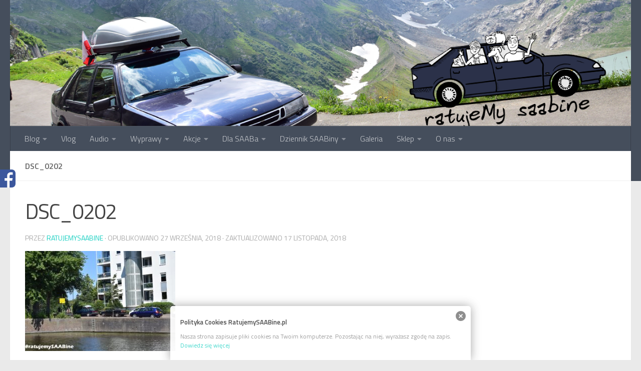

--- FILE ---
content_type: text/html; charset=UTF-8
request_url: https://www.ratujemysaabine.pl/2018/09/26/holandia-krajokielznaniawody/dsc_0202/
body_size: 19410
content:
<!DOCTYPE html>
<html class="no-js" dir="ltr" lang="pl-PL" prefix="og: https://ogp.me/ns#">
<head>
  <meta charset="UTF-8">
  <meta name="viewport" content="width=device-width, initial-scale=1.0">
  <link rel="profile" href="https://gmpg.org/xfn/11" />
  <link rel="pingback" href="https://www.ratujemysaabine.pl/xmlrpc.php">

  <title>DSC_0202 | ratujeMYsaabine</title>

		<!-- All in One SEO 4.9.3 - aioseo.com -->
	<meta name="robots" content="max-image-preview:large" />
	<meta name="author" content="ratujemysaabine"/>
	<link rel="canonical" href="https://www.ratujemysaabine.pl/2018/09/26/holandia-krajokielznaniawody/dsc_0202/" />
	<meta name="generator" content="All in One SEO (AIOSEO) 4.9.3" />
		<meta property="og:locale" content="pl_PL" />
		<meta property="og:site_name" content="ratujeMYsaabine" />
		<meta property="og:type" content="article" />
		<meta property="og:title" content="DSC_0202 | ratujeMYsaabine" />
		<meta property="og:url" content="https://www.ratujemysaabine.pl/2018/09/26/holandia-krajokielznaniawody/dsc_0202/" />
		<meta property="og:image" content="https://www.ratujemysaabine.pl/wp-content/uploads/2020/11/logo-z-napisem-1.png" />
		<meta property="og:image:secure_url" content="https://www.ratujemysaabine.pl/wp-content/uploads/2020/11/logo-z-napisem-1.png" />
		<meta property="og:image:width" content="300" />
		<meta property="og:image:height" content="169" />
		<meta property="article:published_time" content="2018-09-27T07:53:42+00:00" />
		<meta property="article:modified_time" content="2018-11-17T11:41:46+00:00" />
		<meta property="article:publisher" content="https://www.facebook.com/ratujemy.saabine" />
		<meta name="twitter:card" content="summary" />
		<meta name="twitter:title" content="DSC_0202 | ratujeMYsaabine" />
		<meta name="twitter:image" content="https://www.ratujemysaabine.pl/wp-content/uploads/2020/11/logo-z-napisem-1.png" />
		<script type="application/ld+json" class="aioseo-schema">
			{"@context":"https:\/\/schema.org","@graph":[{"@type":"BreadcrumbList","@id":"https:\/\/www.ratujemysaabine.pl\/2018\/09\/26\/holandia-krajokielznaniawody\/dsc_0202\/#breadcrumblist","itemListElement":[{"@type":"ListItem","@id":"https:\/\/www.ratujemysaabine.pl#listItem","position":1,"name":"Home","item":"https:\/\/www.ratujemysaabine.pl","nextItem":{"@type":"ListItem","@id":"https:\/\/www.ratujemysaabine.pl\/2018\/09\/26\/holandia-krajokielznaniawody\/dsc_0202\/#listItem","name":"DSC_0202"}},{"@type":"ListItem","@id":"https:\/\/www.ratujemysaabine.pl\/2018\/09\/26\/holandia-krajokielznaniawody\/dsc_0202\/#listItem","position":2,"name":"DSC_0202","previousItem":{"@type":"ListItem","@id":"https:\/\/www.ratujemysaabine.pl#listItem","name":"Home"}}]},{"@type":"ItemPage","@id":"https:\/\/www.ratujemysaabine.pl\/2018\/09\/26\/holandia-krajokielznaniawody\/dsc_0202\/#itempage","url":"https:\/\/www.ratujemysaabine.pl\/2018\/09\/26\/holandia-krajokielznaniawody\/dsc_0202\/","name":"DSC_0202 | ratujeMYsaabine","inLanguage":"pl-PL","isPartOf":{"@id":"https:\/\/www.ratujemysaabine.pl\/#website"},"breadcrumb":{"@id":"https:\/\/www.ratujemysaabine.pl\/2018\/09\/26\/holandia-krajokielznaniawody\/dsc_0202\/#breadcrumblist"},"author":{"@id":"https:\/\/www.ratujemysaabine.pl\/author\/admin\/#author"},"creator":{"@id":"https:\/\/www.ratujemysaabine.pl\/author\/admin\/#author"},"datePublished":"2018-09-27T09:53:42+02:00","dateModified":"2018-11-17T12:41:46+01:00"},{"@type":"Organization","@id":"https:\/\/www.ratujemysaabine.pl\/#organization","name":"ratujeMy SAABine","description":"Podr\u00f3\u017ce i naprawy SAABem 9000 CS","url":"https:\/\/www.ratujemysaabine.pl\/","logo":{"@type":"ImageObject","url":"https:\/\/www.ratujemysaabine.pl\/wp-content\/uploads\/2020\/11\/logo-z-napisem-1.png","@id":"https:\/\/www.ratujemysaabine.pl\/2018\/09\/26\/holandia-krajokielznaniawody\/dsc_0202\/#organizationLogo","width":300,"height":169},"image":{"@id":"https:\/\/www.ratujemysaabine.pl\/2018\/09\/26\/holandia-krajokielznaniawody\/dsc_0202\/#organizationLogo"}},{"@type":"Person","@id":"https:\/\/www.ratujemysaabine.pl\/author\/admin\/#author","url":"https:\/\/www.ratujemysaabine.pl\/author\/admin\/","name":"ratujemysaabine","image":{"@type":"ImageObject","@id":"https:\/\/www.ratujemysaabine.pl\/2018\/09\/26\/holandia-krajokielznaniawody\/dsc_0202\/#authorImage","url":"https:\/\/secure.gravatar.com\/avatar\/de8dade73898e50ffe8be6d2bbe4dde922d76d55acf53018cc1422eb2643b5b6?s=96&d=mm&r=g","width":96,"height":96,"caption":"ratujemysaabine"}},{"@type":"WebSite","@id":"https:\/\/www.ratujemysaabine.pl\/#website","url":"https:\/\/www.ratujemysaabine.pl\/","name":"ratujeMYsaabine","description":"Podr\u00f3\u017ce i naprawy SAABem 9000 CS","inLanguage":"pl-PL","publisher":{"@id":"https:\/\/www.ratujemysaabine.pl\/#organization"}}]}
		</script>
		<!-- All in One SEO -->


<!-- Google Tag Manager for WordPress by gtm4wp.com -->
<script data-cfasync="false" data-pagespeed-no-defer>
	var gtm4wp_datalayer_name = "dataLayer";
	var dataLayer = dataLayer || [];
</script>
<!-- End Google Tag Manager for WordPress by gtm4wp.com --><script>document.documentElement.className = document.documentElement.className.replace("no-js","js");</script>
<link rel='dns-prefetch' href='//www.googletagmanager.com' />
<link rel="alternate" type="application/rss+xml" title="ratujeMYsaabine &raquo; Kanał z wpisami" href="https://www.ratujemysaabine.pl/feed/" />
<link rel="alternate" type="application/rss+xml" title="ratujeMYsaabine &raquo; Kanał z komentarzami" href="https://www.ratujemysaabine.pl/comments/feed/" />
<link id="hu-user-gfont" href="//fonts.googleapis.com/css?family=Titillium+Web:400,400italic,300italic,300,600&subset=latin,latin-ext" rel="stylesheet" type="text/css"><link rel="alternate" type="application/rss+xml" title="ratujeMYsaabine &raquo; DSC_0202 Kanał z komentarzami" href="https://www.ratujemysaabine.pl/2018/09/26/holandia-krajokielznaniawody/dsc_0202/feed/" />
<link rel="alternate" title="oEmbed (JSON)" type="application/json+oembed" href="https://www.ratujemysaabine.pl/wp-json/oembed/1.0/embed?url=https%3A%2F%2Fwww.ratujemysaabine.pl%2F2018%2F09%2F26%2Fholandia-krajokielznaniawody%2Fdsc_0202%2F" />
<link rel="alternate" title="oEmbed (XML)" type="text/xml+oembed" href="https://www.ratujemysaabine.pl/wp-json/oembed/1.0/embed?url=https%3A%2F%2Fwww.ratujemysaabine.pl%2F2018%2F09%2F26%2Fholandia-krajokielznaniawody%2Fdsc_0202%2F&#038;format=xml" />
		<!-- This site uses the Google Analytics by MonsterInsights plugin v9.11.1 - Using Analytics tracking - https://www.monsterinsights.com/ -->
		<!-- Note: MonsterInsights is not currently configured on this site. The site owner needs to authenticate with Google Analytics in the MonsterInsights settings panel. -->
					<!-- No tracking code set -->
				<!-- / Google Analytics by MonsterInsights -->
		<style id='wp-img-auto-sizes-contain-inline-css'>
img:is([sizes=auto i],[sizes^="auto," i]){contain-intrinsic-size:3000px 1500px}
/*# sourceURL=wp-img-auto-sizes-contain-inline-css */
</style>
<style id='wp-emoji-styles-inline-css'>

	img.wp-smiley, img.emoji {
		display: inline !important;
		border: none !important;
		box-shadow: none !important;
		height: 1em !important;
		width: 1em !important;
		margin: 0 0.07em !important;
		vertical-align: -0.1em !important;
		background: none !important;
		padding: 0 !important;
	}
/*# sourceURL=wp-emoji-styles-inline-css */
</style>
<style id='wp-block-library-inline-css'>
:root{--wp-block-synced-color:#7a00df;--wp-block-synced-color--rgb:122,0,223;--wp-bound-block-color:var(--wp-block-synced-color);--wp-editor-canvas-background:#ddd;--wp-admin-theme-color:#007cba;--wp-admin-theme-color--rgb:0,124,186;--wp-admin-theme-color-darker-10:#006ba1;--wp-admin-theme-color-darker-10--rgb:0,107,160.5;--wp-admin-theme-color-darker-20:#005a87;--wp-admin-theme-color-darker-20--rgb:0,90,135;--wp-admin-border-width-focus:2px}@media (min-resolution:192dpi){:root{--wp-admin-border-width-focus:1.5px}}.wp-element-button{cursor:pointer}:root .has-very-light-gray-background-color{background-color:#eee}:root .has-very-dark-gray-background-color{background-color:#313131}:root .has-very-light-gray-color{color:#eee}:root .has-very-dark-gray-color{color:#313131}:root .has-vivid-green-cyan-to-vivid-cyan-blue-gradient-background{background:linear-gradient(135deg,#00d084,#0693e3)}:root .has-purple-crush-gradient-background{background:linear-gradient(135deg,#34e2e4,#4721fb 50%,#ab1dfe)}:root .has-hazy-dawn-gradient-background{background:linear-gradient(135deg,#faaca8,#dad0ec)}:root .has-subdued-olive-gradient-background{background:linear-gradient(135deg,#fafae1,#67a671)}:root .has-atomic-cream-gradient-background{background:linear-gradient(135deg,#fdd79a,#004a59)}:root .has-nightshade-gradient-background{background:linear-gradient(135deg,#330968,#31cdcf)}:root .has-midnight-gradient-background{background:linear-gradient(135deg,#020381,#2874fc)}:root{--wp--preset--font-size--normal:16px;--wp--preset--font-size--huge:42px}.has-regular-font-size{font-size:1em}.has-larger-font-size{font-size:2.625em}.has-normal-font-size{font-size:var(--wp--preset--font-size--normal)}.has-huge-font-size{font-size:var(--wp--preset--font-size--huge)}.has-text-align-center{text-align:center}.has-text-align-left{text-align:left}.has-text-align-right{text-align:right}.has-fit-text{white-space:nowrap!important}#end-resizable-editor-section{display:none}.aligncenter{clear:both}.items-justified-left{justify-content:flex-start}.items-justified-center{justify-content:center}.items-justified-right{justify-content:flex-end}.items-justified-space-between{justify-content:space-between}.screen-reader-text{border:0;clip-path:inset(50%);height:1px;margin:-1px;overflow:hidden;padding:0;position:absolute;width:1px;word-wrap:normal!important}.screen-reader-text:focus{background-color:#ddd;clip-path:none;color:#444;display:block;font-size:1em;height:auto;left:5px;line-height:normal;padding:15px 23px 14px;text-decoration:none;top:5px;width:auto;z-index:100000}html :where(.has-border-color){border-style:solid}html :where([style*=border-top-color]){border-top-style:solid}html :where([style*=border-right-color]){border-right-style:solid}html :where([style*=border-bottom-color]){border-bottom-style:solid}html :where([style*=border-left-color]){border-left-style:solid}html :where([style*=border-width]){border-style:solid}html :where([style*=border-top-width]){border-top-style:solid}html :where([style*=border-right-width]){border-right-style:solid}html :where([style*=border-bottom-width]){border-bottom-style:solid}html :where([style*=border-left-width]){border-left-style:solid}html :where(img[class*=wp-image-]){height:auto;max-width:100%}:where(figure){margin:0 0 1em}html :where(.is-position-sticky){--wp-admin--admin-bar--position-offset:var(--wp-admin--admin-bar--height,0px)}@media screen and (max-width:600px){html :where(.is-position-sticky){--wp-admin--admin-bar--position-offset:0px}}

/*# sourceURL=wp-block-library-inline-css */
</style><style id='global-styles-inline-css'>
:root{--wp--preset--aspect-ratio--square: 1;--wp--preset--aspect-ratio--4-3: 4/3;--wp--preset--aspect-ratio--3-4: 3/4;--wp--preset--aspect-ratio--3-2: 3/2;--wp--preset--aspect-ratio--2-3: 2/3;--wp--preset--aspect-ratio--16-9: 16/9;--wp--preset--aspect-ratio--9-16: 9/16;--wp--preset--color--black: #000000;--wp--preset--color--cyan-bluish-gray: #abb8c3;--wp--preset--color--white: #ffffff;--wp--preset--color--pale-pink: #f78da7;--wp--preset--color--vivid-red: #cf2e2e;--wp--preset--color--luminous-vivid-orange: #ff6900;--wp--preset--color--luminous-vivid-amber: #fcb900;--wp--preset--color--light-green-cyan: #7bdcb5;--wp--preset--color--vivid-green-cyan: #00d084;--wp--preset--color--pale-cyan-blue: #8ed1fc;--wp--preset--color--vivid-cyan-blue: #0693e3;--wp--preset--color--vivid-purple: #9b51e0;--wp--preset--gradient--vivid-cyan-blue-to-vivid-purple: linear-gradient(135deg,rgb(6,147,227) 0%,rgb(155,81,224) 100%);--wp--preset--gradient--light-green-cyan-to-vivid-green-cyan: linear-gradient(135deg,rgb(122,220,180) 0%,rgb(0,208,130) 100%);--wp--preset--gradient--luminous-vivid-amber-to-luminous-vivid-orange: linear-gradient(135deg,rgb(252,185,0) 0%,rgb(255,105,0) 100%);--wp--preset--gradient--luminous-vivid-orange-to-vivid-red: linear-gradient(135deg,rgb(255,105,0) 0%,rgb(207,46,46) 100%);--wp--preset--gradient--very-light-gray-to-cyan-bluish-gray: linear-gradient(135deg,rgb(238,238,238) 0%,rgb(169,184,195) 100%);--wp--preset--gradient--cool-to-warm-spectrum: linear-gradient(135deg,rgb(74,234,220) 0%,rgb(151,120,209) 20%,rgb(207,42,186) 40%,rgb(238,44,130) 60%,rgb(251,105,98) 80%,rgb(254,248,76) 100%);--wp--preset--gradient--blush-light-purple: linear-gradient(135deg,rgb(255,206,236) 0%,rgb(152,150,240) 100%);--wp--preset--gradient--blush-bordeaux: linear-gradient(135deg,rgb(254,205,165) 0%,rgb(254,45,45) 50%,rgb(107,0,62) 100%);--wp--preset--gradient--luminous-dusk: linear-gradient(135deg,rgb(255,203,112) 0%,rgb(199,81,192) 50%,rgb(65,88,208) 100%);--wp--preset--gradient--pale-ocean: linear-gradient(135deg,rgb(255,245,203) 0%,rgb(182,227,212) 50%,rgb(51,167,181) 100%);--wp--preset--gradient--electric-grass: linear-gradient(135deg,rgb(202,248,128) 0%,rgb(113,206,126) 100%);--wp--preset--gradient--midnight: linear-gradient(135deg,rgb(2,3,129) 0%,rgb(40,116,252) 100%);--wp--preset--font-size--small: 13px;--wp--preset--font-size--medium: 20px;--wp--preset--font-size--large: 36px;--wp--preset--font-size--x-large: 42px;--wp--preset--spacing--20: 0.44rem;--wp--preset--spacing--30: 0.67rem;--wp--preset--spacing--40: 1rem;--wp--preset--spacing--50: 1.5rem;--wp--preset--spacing--60: 2.25rem;--wp--preset--spacing--70: 3.38rem;--wp--preset--spacing--80: 5.06rem;--wp--preset--shadow--natural: 6px 6px 9px rgba(0, 0, 0, 0.2);--wp--preset--shadow--deep: 12px 12px 50px rgba(0, 0, 0, 0.4);--wp--preset--shadow--sharp: 6px 6px 0px rgba(0, 0, 0, 0.2);--wp--preset--shadow--outlined: 6px 6px 0px -3px rgb(255, 255, 255), 6px 6px rgb(0, 0, 0);--wp--preset--shadow--crisp: 6px 6px 0px rgb(0, 0, 0);}:where(.is-layout-flex){gap: 0.5em;}:where(.is-layout-grid){gap: 0.5em;}body .is-layout-flex{display: flex;}.is-layout-flex{flex-wrap: wrap;align-items: center;}.is-layout-flex > :is(*, div){margin: 0;}body .is-layout-grid{display: grid;}.is-layout-grid > :is(*, div){margin: 0;}:where(.wp-block-columns.is-layout-flex){gap: 2em;}:where(.wp-block-columns.is-layout-grid){gap: 2em;}:where(.wp-block-post-template.is-layout-flex){gap: 1.25em;}:where(.wp-block-post-template.is-layout-grid){gap: 1.25em;}.has-black-color{color: var(--wp--preset--color--black) !important;}.has-cyan-bluish-gray-color{color: var(--wp--preset--color--cyan-bluish-gray) !important;}.has-white-color{color: var(--wp--preset--color--white) !important;}.has-pale-pink-color{color: var(--wp--preset--color--pale-pink) !important;}.has-vivid-red-color{color: var(--wp--preset--color--vivid-red) !important;}.has-luminous-vivid-orange-color{color: var(--wp--preset--color--luminous-vivid-orange) !important;}.has-luminous-vivid-amber-color{color: var(--wp--preset--color--luminous-vivid-amber) !important;}.has-light-green-cyan-color{color: var(--wp--preset--color--light-green-cyan) !important;}.has-vivid-green-cyan-color{color: var(--wp--preset--color--vivid-green-cyan) !important;}.has-pale-cyan-blue-color{color: var(--wp--preset--color--pale-cyan-blue) !important;}.has-vivid-cyan-blue-color{color: var(--wp--preset--color--vivid-cyan-blue) !important;}.has-vivid-purple-color{color: var(--wp--preset--color--vivid-purple) !important;}.has-black-background-color{background-color: var(--wp--preset--color--black) !important;}.has-cyan-bluish-gray-background-color{background-color: var(--wp--preset--color--cyan-bluish-gray) !important;}.has-white-background-color{background-color: var(--wp--preset--color--white) !important;}.has-pale-pink-background-color{background-color: var(--wp--preset--color--pale-pink) !important;}.has-vivid-red-background-color{background-color: var(--wp--preset--color--vivid-red) !important;}.has-luminous-vivid-orange-background-color{background-color: var(--wp--preset--color--luminous-vivid-orange) !important;}.has-luminous-vivid-amber-background-color{background-color: var(--wp--preset--color--luminous-vivid-amber) !important;}.has-light-green-cyan-background-color{background-color: var(--wp--preset--color--light-green-cyan) !important;}.has-vivid-green-cyan-background-color{background-color: var(--wp--preset--color--vivid-green-cyan) !important;}.has-pale-cyan-blue-background-color{background-color: var(--wp--preset--color--pale-cyan-blue) !important;}.has-vivid-cyan-blue-background-color{background-color: var(--wp--preset--color--vivid-cyan-blue) !important;}.has-vivid-purple-background-color{background-color: var(--wp--preset--color--vivid-purple) !important;}.has-black-border-color{border-color: var(--wp--preset--color--black) !important;}.has-cyan-bluish-gray-border-color{border-color: var(--wp--preset--color--cyan-bluish-gray) !important;}.has-white-border-color{border-color: var(--wp--preset--color--white) !important;}.has-pale-pink-border-color{border-color: var(--wp--preset--color--pale-pink) !important;}.has-vivid-red-border-color{border-color: var(--wp--preset--color--vivid-red) !important;}.has-luminous-vivid-orange-border-color{border-color: var(--wp--preset--color--luminous-vivid-orange) !important;}.has-luminous-vivid-amber-border-color{border-color: var(--wp--preset--color--luminous-vivid-amber) !important;}.has-light-green-cyan-border-color{border-color: var(--wp--preset--color--light-green-cyan) !important;}.has-vivid-green-cyan-border-color{border-color: var(--wp--preset--color--vivid-green-cyan) !important;}.has-pale-cyan-blue-border-color{border-color: var(--wp--preset--color--pale-cyan-blue) !important;}.has-vivid-cyan-blue-border-color{border-color: var(--wp--preset--color--vivid-cyan-blue) !important;}.has-vivid-purple-border-color{border-color: var(--wp--preset--color--vivid-purple) !important;}.has-vivid-cyan-blue-to-vivid-purple-gradient-background{background: var(--wp--preset--gradient--vivid-cyan-blue-to-vivid-purple) !important;}.has-light-green-cyan-to-vivid-green-cyan-gradient-background{background: var(--wp--preset--gradient--light-green-cyan-to-vivid-green-cyan) !important;}.has-luminous-vivid-amber-to-luminous-vivid-orange-gradient-background{background: var(--wp--preset--gradient--luminous-vivid-amber-to-luminous-vivid-orange) !important;}.has-luminous-vivid-orange-to-vivid-red-gradient-background{background: var(--wp--preset--gradient--luminous-vivid-orange-to-vivid-red) !important;}.has-very-light-gray-to-cyan-bluish-gray-gradient-background{background: var(--wp--preset--gradient--very-light-gray-to-cyan-bluish-gray) !important;}.has-cool-to-warm-spectrum-gradient-background{background: var(--wp--preset--gradient--cool-to-warm-spectrum) !important;}.has-blush-light-purple-gradient-background{background: var(--wp--preset--gradient--blush-light-purple) !important;}.has-blush-bordeaux-gradient-background{background: var(--wp--preset--gradient--blush-bordeaux) !important;}.has-luminous-dusk-gradient-background{background: var(--wp--preset--gradient--luminous-dusk) !important;}.has-pale-ocean-gradient-background{background: var(--wp--preset--gradient--pale-ocean) !important;}.has-electric-grass-gradient-background{background: var(--wp--preset--gradient--electric-grass) !important;}.has-midnight-gradient-background{background: var(--wp--preset--gradient--midnight) !important;}.has-small-font-size{font-size: var(--wp--preset--font-size--small) !important;}.has-medium-font-size{font-size: var(--wp--preset--font-size--medium) !important;}.has-large-font-size{font-size: var(--wp--preset--font-size--large) !important;}.has-x-large-font-size{font-size: var(--wp--preset--font-size--x-large) !important;}
/*# sourceURL=global-styles-inline-css */
</style>

<style id='classic-theme-styles-inline-css'>
/*! This file is auto-generated */
.wp-block-button__link{color:#fff;background-color:#32373c;border-radius:9999px;box-shadow:none;text-decoration:none;padding:calc(.667em + 2px) calc(1.333em + 2px);font-size:1.125em}.wp-block-file__button{background:#32373c;color:#fff;text-decoration:none}
/*# sourceURL=/wp-includes/css/classic-themes.min.css */
</style>
<link rel='stylesheet' id='wpos-magnific-style-css' href='https://www.ratujemysaabine.pl/wp-content/plugins/album-and-image-gallery-plus-lightbox/assets/css/magnific-popup.css?ver=2.1.8' media='all' />
<link rel='stylesheet' id='wpos-slick-style-css' href='https://www.ratujemysaabine.pl/wp-content/plugins/album-and-image-gallery-plus-lightbox/assets/css/slick.css?ver=2.1.8' media='all' />
<link rel='stylesheet' id='aigpl-public-css-css' href='https://www.ratujemysaabine.pl/wp-content/plugins/album-and-image-gallery-plus-lightbox/assets/css/aigpl-public.css?ver=2.1.8' media='all' />
<link rel='stylesheet' id='wpsm_counter-font-awesome-front-css' href='https://www.ratujemysaabine.pl/wp-content/plugins/counter-number-showcase/assets/css/font-awesome/css/font-awesome.min.css?ver=6.9' media='all' />
<link rel='stylesheet' id='wpsm_counter_bootstrap-front-css' href='https://www.ratujemysaabine.pl/wp-content/plugins/counter-number-showcase/assets/css/bootstrap-front.css?ver=6.9' media='all' />
<link rel='stylesheet' id='wpsm_counter_column-css' href='https://www.ratujemysaabine.pl/wp-content/plugins/counter-number-showcase/assets/css/counter-column.css?ver=6.9' media='all' />
<link rel='stylesheet' id='woocommerce-layout-css' href='https://www.ratujemysaabine.pl/wp-content/plugins/woocommerce/assets/css/woocommerce-layout.css?ver=10.4.3' media='all' />
<link rel='stylesheet' id='woocommerce-smallscreen-css' href='https://www.ratujemysaabine.pl/wp-content/plugins/woocommerce/assets/css/woocommerce-smallscreen.css?ver=10.4.3' media='only screen and (max-width: 768px)' />
<link rel='stylesheet' id='woocommerce-general-css' href='https://www.ratujemysaabine.pl/wp-content/plugins/woocommerce/assets/css/woocommerce.css?ver=10.4.3' media='all' />
<style id='woocommerce-inline-inline-css'>
.woocommerce form .form-row .required { visibility: visible; }
/*# sourceURL=woocommerce-inline-inline-css */
</style>
<link rel='stylesheet' id='hueman-main-style-css' href='https://www.ratujemysaabine.pl/wp-content/themes/hueman/assets/front/css/main.min.css?ver=3.7.27' media='all' />
<style id='hueman-main-style-inline-css'>
body { font-family:'Titillium Web', Arial, sans-serif;font-size:1.00rem }@media only screen and (min-width: 720px) {
        .nav > li { font-size:1.00rem; }
      }.is-scrolled #header #nav-mobile { background-color: #454e5c; background-color: rgba(69,78,92,0.90) }body { background-color: #eaeaea; }
/*# sourceURL=hueman-main-style-inline-css */
</style>
<link rel='stylesheet' id='hueman-font-awesome-css' href='https://www.ratujemysaabine.pl/wp-content/themes/hueman/assets/front/css/font-awesome.min.css?ver=3.7.27' media='all' />
<link rel='stylesheet' id='slb_core-css' href='https://www.ratujemysaabine.pl/wp-content/plugins/simple-lightbox/client/css/app.css?ver=2.9.4' media='all' />
<link rel='stylesheet' id='um_modal-css' href='https://www.ratujemysaabine.pl/wp-content/plugins/ultimate-member/assets/css/um-modal.min.css?ver=2.11.1' media='all' />
<link rel='stylesheet' id='um_ui-css' href='https://www.ratujemysaabine.pl/wp-content/plugins/ultimate-member/assets/libs/jquery-ui/jquery-ui.min.css?ver=1.13.2' media='all' />
<link rel='stylesheet' id='um_tipsy-css' href='https://www.ratujemysaabine.pl/wp-content/plugins/ultimate-member/assets/libs/tipsy/tipsy.min.css?ver=1.0.0a' media='all' />
<link rel='stylesheet' id='um_raty-css' href='https://www.ratujemysaabine.pl/wp-content/plugins/ultimate-member/assets/libs/raty/um-raty.min.css?ver=2.6.0' media='all' />
<link rel='stylesheet' id='select2-css' href='https://www.ratujemysaabine.pl/wp-content/plugins/ultimate-member/assets/libs/select2/select2.min.css?ver=4.0.13' media='all' />
<link rel='stylesheet' id='um_fileupload-css' href='https://www.ratujemysaabine.pl/wp-content/plugins/ultimate-member/assets/css/um-fileupload.min.css?ver=2.11.1' media='all' />
<link rel='stylesheet' id='um_confirm-css' href='https://www.ratujemysaabine.pl/wp-content/plugins/ultimate-member/assets/libs/um-confirm/um-confirm.min.css?ver=1.0' media='all' />
<link rel='stylesheet' id='um_datetime-css' href='https://www.ratujemysaabine.pl/wp-content/plugins/ultimate-member/assets/libs/pickadate/default.min.css?ver=3.6.2' media='all' />
<link rel='stylesheet' id='um_datetime_date-css' href='https://www.ratujemysaabine.pl/wp-content/plugins/ultimate-member/assets/libs/pickadate/default.date.min.css?ver=3.6.2' media='all' />
<link rel='stylesheet' id='um_datetime_time-css' href='https://www.ratujemysaabine.pl/wp-content/plugins/ultimate-member/assets/libs/pickadate/default.time.min.css?ver=3.6.2' media='all' />
<link rel='stylesheet' id='um_fonticons_ii-css' href='https://www.ratujemysaabine.pl/wp-content/plugins/ultimate-member/assets/libs/legacy/fonticons/fonticons-ii.min.css?ver=2.11.1' media='all' />
<link rel='stylesheet' id='um_fonticons_fa-css' href='https://www.ratujemysaabine.pl/wp-content/plugins/ultimate-member/assets/libs/legacy/fonticons/fonticons-fa.min.css?ver=2.11.1' media='all' />
<link rel='stylesheet' id='um_fontawesome-css' href='https://www.ratujemysaabine.pl/wp-content/plugins/ultimate-member/assets/css/um-fontawesome.min.css?ver=6.5.2' media='all' />
<link rel='stylesheet' id='um_common-css' href='https://www.ratujemysaabine.pl/wp-content/plugins/ultimate-member/assets/css/common.min.css?ver=2.11.1' media='all' />
<link rel='stylesheet' id='um_responsive-css' href='https://www.ratujemysaabine.pl/wp-content/plugins/ultimate-member/assets/css/um-responsive.min.css?ver=2.11.1' media='all' />
<link rel='stylesheet' id='um_styles-css' href='https://www.ratujemysaabine.pl/wp-content/plugins/ultimate-member/assets/css/um-styles.min.css?ver=2.11.1' media='all' />
<link rel='stylesheet' id='um_crop-css' href='https://www.ratujemysaabine.pl/wp-content/plugins/ultimate-member/assets/libs/cropper/cropper.min.css?ver=1.6.1' media='all' />
<link rel='stylesheet' id='um_profile-css' href='https://www.ratujemysaabine.pl/wp-content/plugins/ultimate-member/assets/css/um-profile.min.css?ver=2.11.1' media='all' />
<link rel='stylesheet' id='um_account-css' href='https://www.ratujemysaabine.pl/wp-content/plugins/ultimate-member/assets/css/um-account.min.css?ver=2.11.1' media='all' />
<link rel='stylesheet' id='um_misc-css' href='https://www.ratujemysaabine.pl/wp-content/plugins/ultimate-member/assets/css/um-misc.min.css?ver=2.11.1' media='all' />
<link rel='stylesheet' id='um_default_css-css' href='https://www.ratujemysaabine.pl/wp-content/plugins/ultimate-member/assets/css/um-old-default.min.css?ver=2.11.1' media='all' />
<link rel='stylesheet' id='sos-style-css' href='https://www.ratujemysaabine.pl/wp-content/plugins/soslider-social-slider/css/sos_style.min.css?ver=6.9' media='all' />
<script id="nb-jquery" src="https://www.ratujemysaabine.pl/wp-includes/js/jquery/jquery.min.js?ver=3.7.1" id="jquery-core-js"></script>
<script src="https://www.ratujemysaabine.pl/wp-includes/js/jquery/jquery-migrate.min.js?ver=3.4.1" id="jquery-migrate-js"></script>
<script src="https://www.ratujemysaabine.pl/wp-content/plugins/woocommerce/assets/js/jquery-blockui/jquery.blockUI.min.js?ver=2.7.0-wc.10.4.3" id="wc-jquery-blockui-js" defer data-wp-strategy="defer"></script>
<script id="wc-add-to-cart-js-extra">
var wc_add_to_cart_params = {"ajax_url":"/wp-admin/admin-ajax.php","wc_ajax_url":"/?wc-ajax=%%endpoint%%","i18n_view_cart":"Zobacz koszyk","cart_url":"https://www.ratujemysaabine.pl/koszyk/","is_cart":"","cart_redirect_after_add":"no"};
//# sourceURL=wc-add-to-cart-js-extra
</script>
<script src="https://www.ratujemysaabine.pl/wp-content/plugins/woocommerce/assets/js/frontend/add-to-cart.min.js?ver=10.4.3" id="wc-add-to-cart-js" defer data-wp-strategy="defer"></script>
<script src="https://www.ratujemysaabine.pl/wp-content/plugins/woocommerce/assets/js/js-cookie/js.cookie.min.js?ver=2.1.4-wc.10.4.3" id="wc-js-cookie-js" defer data-wp-strategy="defer"></script>
<script id="woocommerce-js-extra">
var woocommerce_params = {"ajax_url":"/wp-admin/admin-ajax.php","wc_ajax_url":"/?wc-ajax=%%endpoint%%","i18n_password_show":"Poka\u017c has\u0142o","i18n_password_hide":"Ukryj has\u0142o"};
//# sourceURL=woocommerce-js-extra
</script>
<script src="https://www.ratujemysaabine.pl/wp-content/plugins/woocommerce/assets/js/frontend/woocommerce.min.js?ver=10.4.3" id="woocommerce-js" defer data-wp-strategy="defer"></script>

<!-- Fragment znacznika Google (gtag.js) dodany przez Site Kit -->
<!-- Fragment Google Analytics dodany przez Site Kit -->
<script src="https://www.googletagmanager.com/gtag/js?id=GT-KFNB57C" id="google_gtagjs-js" async></script>
<script id="google_gtagjs-js-after">
window.dataLayer = window.dataLayer || [];function gtag(){dataLayer.push(arguments);}
gtag("set","linker",{"domains":["www.ratujemysaabine.pl"]});
gtag("js", new Date());
gtag("set", "developer_id.dZTNiMT", true);
gtag("config", "GT-KFNB57C");
//# sourceURL=google_gtagjs-js-after
</script>
<script src="https://www.ratujemysaabine.pl/wp-content/plugins/ultimate-member/assets/js/um-gdpr.min.js?ver=2.11.1" id="um-gdpr-js"></script>
<link rel="https://api.w.org/" href="https://www.ratujemysaabine.pl/wp-json/" /><link rel="alternate" title="JSON" type="application/json" href="https://www.ratujemysaabine.pl/wp-json/wp/v2/media/1483" /><link rel="EditURI" type="application/rsd+xml" title="RSD" href="https://www.ratujemysaabine.pl/xmlrpc.php?rsd" />
<meta name="generator" content="WordPress 6.9" />
<meta name="generator" content="Seriously Simple Podcasting 3.14.2" />
<meta name="generator" content="WooCommerce 10.4.3" />
<link rel='shortlink' href='https://www.ratujemysaabine.pl/?p=1483' />
<style type="text/css" media="screen">
  #cookie-law {  
  position: fixed;
  bottom: 0px;
  left: 0;
  right: 0;
  text-align: center;
  z-index:9999; 
}

#cookie-law > div {  
  background:#fff; 
  opacity:0.95; 
  width:75% !important;
  padding:20px;
  max-width: 600px;
  margin:auto;
  display: inline-block;
  text-align: left !important;
  border-radius:5px 5px 0 0;
  -moz-border-radius:5px 5px 0 0;
  -webkit-border-radius:5px 5px 0 0;
  -o-border-radius:5px 5px 0 0;
  box-shadow: 0px 0px 20px #A1A1A1;
  -webkit-box-shadow: 0px 0px 20px #A1A1A1;
  -moz-box-shadow: 0px 0px 20px #A1A1A1;
  -o-box-shadow: 0px 0px 20px #A1A1A1; 
  position:relative;
}

#cookie-law h4 { padding: 0 !important; margin:0 0 8px !important; text-align:left !important; font-size:13px !important; color:#444; 
}
#cookie-law p { padding: 0 !important; margin:0 !important; text-align:left !important; font-size:12px !important; line-height: 18px !important; color:#888;
}

a.close-cookie-banner {
  position: absolute;
  top:0px;
  right:0px;
  margin:10px;
  display:block;
  width:20px;
  height:20px;
  background:url(https://www.ratujemysaabine.pl/wp-content/plugins/creare-eu-cookie-law-banner/images/close.png) no-repeat;
  background-size: 20px !important;
}

a.close-cookie-banner span {
  display:none !important;
}</style>
 <meta name="generator" content="Site Kit by Google 1.171.0" />
<link rel="alternate" type="application/rss+xml" title="Podcast RSS feed" href="https://www.ratujemysaabine.pl/feed/podcast" />


<!-- Google Tag Manager for WordPress by gtm4wp.com -->
<!-- GTM Container placement set to footer -->
<script data-cfasync="false" data-pagespeed-no-defer>
	var dataLayer_content = {"pagePostType":"attachment","pagePostType2":"single-attachment","pagePostAuthor":"ratujemysaabine"};
	dataLayer.push( dataLayer_content );
</script>
<script data-cfasync="false" data-pagespeed-no-defer>
(function(w,d,s,l,i){w[l]=w[l]||[];w[l].push({'gtm.start':
new Date().getTime(),event:'gtm.js'});var f=d.getElementsByTagName(s)[0],
j=d.createElement(s),dl=l!='dataLayer'?'&l='+l:'';j.async=true;j.src=
'//www.googletagmanager.com/gtm.js?id='+i+dl;f.parentNode.insertBefore(j,f);
})(window,document,'script','dataLayer','GTM-5K5XBW6');
</script>
<!-- End Google Tag Manager for WordPress by gtm4wp.com -->    <link rel="preload" as="font" type="font/woff2" href="https://www.ratujemysaabine.pl/wp-content/themes/hueman/assets/front/webfonts/fa-brands-400.woff2?v=5.15.2" crossorigin="anonymous"/>
    <link rel="preload" as="font" type="font/woff2" href="https://www.ratujemysaabine.pl/wp-content/themes/hueman/assets/front/webfonts/fa-regular-400.woff2?v=5.15.2" crossorigin="anonymous"/>
    <link rel="preload" as="font" type="font/woff2" href="https://www.ratujemysaabine.pl/wp-content/themes/hueman/assets/front/webfonts/fa-solid-900.woff2?v=5.15.2" crossorigin="anonymous"/>
  <!--[if lt IE 9]>
<script src="https://www.ratujemysaabine.pl/wp-content/themes/hueman/assets/front/js/ie/html5shiv-printshiv.min.js"></script>
<script src="https://www.ratujemysaabine.pl/wp-content/themes/hueman/assets/front/js/ie/selectivizr.js"></script>
<![endif]-->
	<noscript><style>.woocommerce-product-gallery{ opacity: 1 !important; }</style></noscript>
	<style>.recentcomments a{display:inline !important;padding:0 !important;margin:0 !important;}</style><link rel="icon" href="https://www.ratujemysaabine.pl/wp-content/uploads/2017/01/cropped-na-tle-1-80x80.jpg" sizes="32x32" />
<link rel="icon" href="https://www.ratujemysaabine.pl/wp-content/uploads/2017/01/cropped-na-tle-1-300x300.jpg" sizes="192x192" />
<link rel="apple-touch-icon" href="https://www.ratujemysaabine.pl/wp-content/uploads/2017/01/cropped-na-tle-1-300x300.jpg" />
<meta name="msapplication-TileImage" content="https://www.ratujemysaabine.pl/wp-content/uploads/2017/01/cropped-na-tle-1-300x300.jpg" />
<link rel='stylesheet' id='wc-blocks-style-css' href='https://www.ratujemysaabine.pl/wp-content/plugins/woocommerce/assets/client/blocks/wc-blocks.css?ver=wc-10.4.3' media='all' />
</head>

<body data-rsssl=1 class="nb-3-3-8 nimble-no-local-data-skp__post_attachment_1483 nimble-no-group-site-tmpl-skp__all_attachment attachment wp-singular attachment-template-default single single-attachment postid-1483 attachmentid-1483 attachment-jpeg wp-embed-responsive wp-theme-hueman theme-hueman sek-hide-rc-badge woocommerce-no-js col-1c full-width header-desktop-sticky header-mobile-sticky hueman-3-7-27 chrome">
<div id="wrapper">
  <a class="screen-reader-text skip-link" href="#content">Przeskocz do treści</a>
  
  <header id="header" class="top-menu-mobile-on one-mobile-menu top_menu header-ads-desktop  topbar-transparent has-header-img">
        <nav class="nav-container group mobile-menu mobile-sticky no-menu-assigned" id="nav-mobile" data-menu-id="header-1">
  <div class="mobile-title-logo-in-header"><p class="site-title">                  <a class="custom-logo-link" href="https://www.ratujemysaabine.pl/" rel="home" title="ratujeMYsaabine | Strona główna">ratujeMYsaabine</a>                </p></div>
        
                    <!-- <div class="ham__navbar-toggler collapsed" aria-expanded="false">
          <div class="ham__navbar-span-wrapper">
            <span class="ham-toggler-menu__span"></span>
          </div>
        </div> -->
        <button class="ham__navbar-toggler-two collapsed" title="Menu" aria-expanded="false">
          <span class="ham__navbar-span-wrapper">
            <span class="line line-1"></span>
            <span class="line line-2"></span>
            <span class="line line-3"></span>
          </span>
        </button>
            
      <div class="nav-text"></div>
      <div class="nav-wrap container">
                  <ul class="nav container-inner group mobile-search">
                            <li>
                  <form role="search" method="get" class="search-form" action="https://www.ratujemysaabine.pl/">
				<label>
					<span class="screen-reader-text">Szukaj:</span>
					<input type="search" class="search-field" placeholder="Szukaj &hellip;" value="" name="s" />
				</label>
				<input type="submit" class="search-submit" value="Szukaj" />
			</form>                </li>
                      </ul>
                <ul id="menu-menu-1" class="nav container-inner group"><li id="menu-item-439" class="menu-item menu-item-type-post_type menu-item-object-page current_page_parent menu-item-has-children menu-item-439"><a href="https://www.ratujemysaabine.pl/blog/">Blog</a>
<ul class="sub-menu">
	<li id="menu-item-2960" class="menu-item menu-item-type-taxonomy menu-item-object-category menu-item-2960"><a href="https://www.ratujemysaabine.pl/category/info/">Informacje</a></li>
	<li id="menu-item-2961" class="menu-item menu-item-type-taxonomy menu-item-object-category menu-item-2961"><a href="https://www.ratujemysaabine.pl/category/wycieczki/">Wycieczki</a></li>
	<li id="menu-item-2962" class="menu-item menu-item-type-taxonomy menu-item-object-category menu-item-2962"><a href="https://www.ratujemysaabine.pl/category/naprawy/">Naprawy</a></li>
	<li id="menu-item-2964" class="menu-item menu-item-type-taxonomy menu-item-object-category menu-item-2964"><a href="https://www.ratujemysaabine.pl/category/gadzet/">Gadżet</a></li>
	<li id="menu-item-2963" class="menu-item menu-item-type-taxonomy menu-item-object-category menu-item-2963"><a href="https://www.ratujemysaabine.pl/category/vlog/">vlog</a></li>
</ul>
</li>
<li id="menu-item-2858" class="menu-item menu-item-type-custom menu-item-object-custom menu-item-2858"><a href="https://www.youtube.com/ratujemysaabine">Vlog</a></li>
<li id="menu-item-2958" class="menu-item menu-item-type-post_type menu-item-object-page menu-item-has-children menu-item-2958"><a href="https://www.ratujemysaabine.pl/audio/">Audio</a>
<ul class="sub-menu">
	<li id="menu-item-2957" class="menu-item menu-item-type-post_type menu-item-object-page menu-item-has-children menu-item-2957"><a href="https://www.ratujemysaabine.pl/rs-podcast/">RS Podcast</a>
	<ul class="sub-menu">
		<li id="menu-item-3271" class="menu-item menu-item-type-post_type_archive menu-item-object-podcast menu-item-3271"><a href="https://www.ratujemysaabine.pl/podcast/">Odcinki</a></li>
	</ul>
</li>
	<li id="menu-item-2959" class="menu-item menu-item-type-custom menu-item-object-custom menu-item-2959"><a href="https://open.spotify.com/playlist/2WtWrUmtzYyBIJtQ7KHvPI">Playlista Spotify</a></li>
</ul>
</li>
<li id="menu-item-699" class="menu-item menu-item-type-post_type menu-item-object-page menu-item-has-children menu-item-699"><a href="https://www.ratujemysaabine.pl/wyprawy/">Wyprawy</a>
<ul class="sub-menu">
	<li id="menu-item-520" class="menu-item menu-item-type-post_type menu-item-object-page menu-item-has-children menu-item-520"><a href="https://www.ratujemysaabine.pl/wyprawy/uparci-jak-osiol/">Uparci jak Osioł 2017</a>
	<ul class="sub-menu">
		<li id="menu-item-706" class="menu-item menu-item-type-post_type menu-item-object-page menu-item-706"><a href="https://www.ratujemysaabine.pl/wyprawy/uparci-jak-osiol/relacja-z-wyprawy/">Relacja z wyprawy</a></li>
		<li id="menu-item-700" class="menu-item menu-item-type-post_type menu-item-object-page menu-item-700"><a href="https://www.ratujemysaabine.pl/wyprawy/wsparli-akcje/">Wsparli akcję</a></li>
		<li id="menu-item-703" class="menu-item menu-item-type-post_type menu-item-object-page menu-item-703"><a href="https://www.ratujemysaabine.pl/wyprawy/uparci-jak-osiol/przyjaciele-wyprawy/">Przyjaciele wyprawy</a></li>
	</ul>
</li>
	<li id="menu-item-1119" class="menu-item menu-item-type-post_type menu-item-object-page menu-item-1119"><a href="https://www.ratujemysaabine.pl/sladami-rebrowa/">Śladami Rebrowa 2018</a></li>
	<li id="menu-item-1159" class="menu-item menu-item-type-post_type menu-item-object-page menu-item-1159"><a href="https://www.ratujemysaabine.pl/wyprawy/saabina-na-gigancie/">SAABina na GiGaNcie 2018</a></li>
	<li id="menu-item-2538" class="menu-item menu-item-type-post_type menu-item-object-page menu-item-2538"><a href="https://www.ratujemysaabine.pl/podroz-do-zrodel/">Podróż do źródeł 2020</a></li>
</ul>
</li>
<li id="menu-item-2870" class="menu-item menu-item-type-post_type menu-item-object-page menu-item-has-children menu-item-2870"><a href="https://www.ratujemysaabine.pl/akcje/">Akcje</a>
<ul class="sub-menu">
	<li id="menu-item-2871" class="menu-item menu-item-type-post_type menu-item-object-page menu-item-2871"><a href="https://www.ratujemysaabine.pl/chce-byc-widoczny-i-zyc/">Chcę być widoczny i żyć</a></li>
	<li id="menu-item-3062" class="menu-item menu-item-type-post_type menu-item-object-page menu-item-3062"><a href="https://www.ratujemysaabine.pl/nie-strzelam/">Mapa miejsc bez pirotechniki</a></li>
</ul>
</li>
<li id="menu-item-2536" class="menu-item menu-item-type-post_type menu-item-object-page menu-item-has-children menu-item-2536"><a href="https://www.ratujemysaabine.pl/dla-saaba/">Dla SAABa</a>
<ul class="sub-menu">
	<li id="menu-item-2952" class="menu-item menu-item-type-post_type menu-item-object-page menu-item-2952"><a href="https://www.ratujemysaabine.pl/moja-historia/">Moja historia</a></li>
	<li id="menu-item-2949" class="menu-item menu-item-type-post_type menu-item-object-page menu-item-2949"><a href="https://www.ratujemysaabine.pl/ogloszenia-sprzedazy/">Ogłoszenia Sprzedaży</a></li>
	<li id="menu-item-2271" class="menu-item menu-item-type-post_type menu-item-object-page menu-item-2271"><a href="https://www.ratujemysaabine.pl/mapa-serwisow-saab/">Mapa serwisów SAAB</a></li>
	<li id="menu-item-1700" class="menu-item menu-item-type-post_type menu-item-object-page menu-item-1700"><a href="https://www.ratujemysaabine.pl/mapa-spotkan/">Spotkania SAAB</a></li>
	<li id="menu-item-2965" class="menu-item menu-item-type-custom menu-item-object-custom menu-item-2965"><a href="https://www.ratujemysaabine.pl/2020/05/19/polskie-grupy-o-saabie-na-facebooku/">Polskie grupy SAAB</a></li>
</ul>
</li>
<li id="menu-item-2320" class="menu-item menu-item-type-post_type menu-item-object-page menu-item-has-children menu-item-2320"><a href="https://www.ratujemysaabine.pl/patroni/">Dziennik SAABiny</a>
<ul class="sub-menu">
	<li id="menu-item-17" class="menu-item menu-item-type-post_type menu-item-object-page menu-item-17"><a href="https://www.ratujemysaabine.pl/ksiazka-serwisowa/">Książka Serwisowa</a></li>
	<li id="menu-item-2541" class="menu-item menu-item-type-post_type menu-item-object-page menu-item-2541"><a href="https://www.ratujemysaabine.pl/miejsca-warte-odwiedzenia/">Miejsca warte odwiedzenia</a></li>
	<li id="menu-item-2857" class="menu-item menu-item-type-post_type menu-item-object-page menu-item-2857"><a href="https://www.ratujemysaabine.pl/gdzie-jestesmy/">Gdzie jesteśmy</a></li>
	<li id="menu-item-2920" class="menu-item menu-item-type-post_type menu-item-object-page menu-item-has-children menu-item-2920"><a href="https://www.ratujemysaabine.pl/login/">Zaloguj</a>
	<ul class="sub-menu">
		<li id="menu-item-2919" class="menu-item menu-item-type-post_type menu-item-object-page menu-item-2919"><a href="https://www.ratujemysaabine.pl/register/">Zarejestruj</a></li>
		<li id="menu-item-2916" class="menu-item menu-item-type-post_type menu-item-object-page menu-item-2916"><a href="https://www.ratujemysaabine.pl/account/">Konto</a></li>
		<li id="menu-item-2921" class="menu-item menu-item-type-post_type menu-item-object-page menu-item-2921"><a href="https://www.ratujemysaabine.pl/user/">Użytkownik</a></li>
		<li id="menu-item-2918" class="menu-item menu-item-type-post_type menu-item-object-page menu-item-2918"><a href="https://www.ratujemysaabine.pl/members/">Członkowie</a></li>
		<li id="menu-item-2915" class="menu-item menu-item-type-post_type menu-item-object-page menu-item-2915"><a href="https://www.ratujemysaabine.pl/password-reset/">Resetowanie hasła</a></li>
		<li id="menu-item-2917" class="menu-item menu-item-type-post_type menu-item-object-page menu-item-2917"><a href="https://www.ratujemysaabine.pl/logout/">Wyloguj</a></li>
	</ul>
</li>
</ul>
</li>
<li id="menu-item-2861" class="menu-item menu-item-type-post_type menu-item-object-page menu-item-2861"><a href="https://www.ratujemysaabine.pl/galeria/">Galeria</a></li>
<li id="menu-item-2723" class="menu-item menu-item-type-post_type menu-item-object-page menu-item-has-children menu-item-2723"><a href="https://www.ratujemysaabine.pl/sklep-glowna/">Sklep</a>
<ul class="sub-menu">
	<li id="menu-item-2530" class="menu-item menu-item-type-post_type menu-item-object-page menu-item-2530"><a href="https://www.ratujemysaabine.pl/sklep/">Zobacz rzeczy</a></li>
	<li id="menu-item-2703" class="menu-item menu-item-type-post_type menu-item-object-page menu-item-2703"><a href="https://www.ratujemysaabine.pl/koszyk/">Koszyk</a></li>
	<li id="menu-item-2702" class="menu-item menu-item-type-post_type menu-item-object-page menu-item-2702"><a href="https://www.ratujemysaabine.pl/zamowienie/">Zamówienie</a></li>
	<li id="menu-item-2700" class="menu-item menu-item-type-post_type menu-item-object-page menu-item-2700"><a href="https://www.ratujemysaabine.pl/moje-konto-2/">Moje konto</a></li>
	<li id="menu-item-2701" class="menu-item menu-item-type-post_type menu-item-object-page menu-item-2701"><a href="https://www.ratujemysaabine.pl/moje-konto/">Regulamin</a></li>
</ul>
</li>
<li id="menu-item-16" class="menu-item menu-item-type-post_type menu-item-object-page menu-item-has-children menu-item-16"><a href="https://www.ratujemysaabine.pl/o-nas/">O nas</a>
<ul class="sub-menu">
	<li id="menu-item-1316" class="menu-item menu-item-type-post_type menu-item-object-page menu-item-1316"><a href="https://www.ratujemysaabine.pl/pomoglismy/">Pomogliśmy</a></li>
	<li id="menu-item-46" class="menu-item menu-item-type-post_type menu-item-object-page menu-item-46"><a href="https://www.ratujemysaabine.pl/wsparcie-i-wspolpraca/">Wsparcie i współpraca</a></li>
	<li id="menu-item-15" class="menu-item menu-item-type-post_type menu-item-object-page menu-item-15"><a href="https://www.ratujemysaabine.pl/kontakt/">Kontakt</a></li>
</ul>
</li>
</ul>      </div>
</nav><!--/#nav-topbar-->  
  
  <div class="container group">
        <div class="container-inner">

                <div id="header-image-wrap">
              <div class="group hu-pad central-header-zone">
                                                  </div>

              <a href="https://www.ratujemysaabine.pl/" rel="home"><img src="https://www.ratujemysaabine.pl/wp-content/uploads/2020/11/cropped-head.png" width="1380" height="280" alt="" class="new-site-image" srcset="https://www.ratujemysaabine.pl/wp-content/uploads/2020/11/cropped-head.png 1380w, https://www.ratujemysaabine.pl/wp-content/uploads/2020/11/cropped-head-300x61.png 300w, https://www.ratujemysaabine.pl/wp-content/uploads/2020/11/cropped-head-1024x208.png 1024w, https://www.ratujemysaabine.pl/wp-content/uploads/2020/11/cropped-head-768x156.png 768w, https://www.ratujemysaabine.pl/wp-content/uploads/2020/11/cropped-head-650x132.png 650w, https://www.ratujemysaabine.pl/wp-content/uploads/2020/11/cropped-head-600x122.png 600w" sizes="(max-width: 1380px) 100vw, 1380px" decoding="async" fetchpriority="high" /></a>          </div>
      
                <nav class="nav-container group desktop-menu " id="nav-header" data-menu-id="header-2">
    <div class="nav-text"><!-- put your mobile menu text here --></div>

  <div class="nav-wrap container">
        <ul id="menu-menu-2" class="nav container-inner group"><li class="menu-item menu-item-type-post_type menu-item-object-page current_page_parent menu-item-has-children menu-item-439"><a href="https://www.ratujemysaabine.pl/blog/">Blog</a>
<ul class="sub-menu">
	<li class="menu-item menu-item-type-taxonomy menu-item-object-category menu-item-2960"><a href="https://www.ratujemysaabine.pl/category/info/">Informacje</a></li>
	<li class="menu-item menu-item-type-taxonomy menu-item-object-category menu-item-2961"><a href="https://www.ratujemysaabine.pl/category/wycieczki/">Wycieczki</a></li>
	<li class="menu-item menu-item-type-taxonomy menu-item-object-category menu-item-2962"><a href="https://www.ratujemysaabine.pl/category/naprawy/">Naprawy</a></li>
	<li class="menu-item menu-item-type-taxonomy menu-item-object-category menu-item-2964"><a href="https://www.ratujemysaabine.pl/category/gadzet/">Gadżet</a></li>
	<li class="menu-item menu-item-type-taxonomy menu-item-object-category menu-item-2963"><a href="https://www.ratujemysaabine.pl/category/vlog/">vlog</a></li>
</ul>
</li>
<li class="menu-item menu-item-type-custom menu-item-object-custom menu-item-2858"><a href="https://www.youtube.com/ratujemysaabine">Vlog</a></li>
<li class="menu-item menu-item-type-post_type menu-item-object-page menu-item-has-children menu-item-2958"><a href="https://www.ratujemysaabine.pl/audio/">Audio</a>
<ul class="sub-menu">
	<li class="menu-item menu-item-type-post_type menu-item-object-page menu-item-has-children menu-item-2957"><a href="https://www.ratujemysaabine.pl/rs-podcast/">RS Podcast</a>
	<ul class="sub-menu">
		<li class="menu-item menu-item-type-post_type_archive menu-item-object-podcast menu-item-3271"><a href="https://www.ratujemysaabine.pl/podcast/">Odcinki</a></li>
	</ul>
</li>
	<li class="menu-item menu-item-type-custom menu-item-object-custom menu-item-2959"><a href="https://open.spotify.com/playlist/2WtWrUmtzYyBIJtQ7KHvPI">Playlista Spotify</a></li>
</ul>
</li>
<li class="menu-item menu-item-type-post_type menu-item-object-page menu-item-has-children menu-item-699"><a href="https://www.ratujemysaabine.pl/wyprawy/">Wyprawy</a>
<ul class="sub-menu">
	<li class="menu-item menu-item-type-post_type menu-item-object-page menu-item-has-children menu-item-520"><a href="https://www.ratujemysaabine.pl/wyprawy/uparci-jak-osiol/">Uparci jak Osioł 2017</a>
	<ul class="sub-menu">
		<li class="menu-item menu-item-type-post_type menu-item-object-page menu-item-706"><a href="https://www.ratujemysaabine.pl/wyprawy/uparci-jak-osiol/relacja-z-wyprawy/">Relacja z wyprawy</a></li>
		<li class="menu-item menu-item-type-post_type menu-item-object-page menu-item-700"><a href="https://www.ratujemysaabine.pl/wyprawy/wsparli-akcje/">Wsparli akcję</a></li>
		<li class="menu-item menu-item-type-post_type menu-item-object-page menu-item-703"><a href="https://www.ratujemysaabine.pl/wyprawy/uparci-jak-osiol/przyjaciele-wyprawy/">Przyjaciele wyprawy</a></li>
	</ul>
</li>
	<li class="menu-item menu-item-type-post_type menu-item-object-page menu-item-1119"><a href="https://www.ratujemysaabine.pl/sladami-rebrowa/">Śladami Rebrowa 2018</a></li>
	<li class="menu-item menu-item-type-post_type menu-item-object-page menu-item-1159"><a href="https://www.ratujemysaabine.pl/wyprawy/saabina-na-gigancie/">SAABina na GiGaNcie 2018</a></li>
	<li class="menu-item menu-item-type-post_type menu-item-object-page menu-item-2538"><a href="https://www.ratujemysaabine.pl/podroz-do-zrodel/">Podróż do źródeł 2020</a></li>
</ul>
</li>
<li class="menu-item menu-item-type-post_type menu-item-object-page menu-item-has-children menu-item-2870"><a href="https://www.ratujemysaabine.pl/akcje/">Akcje</a>
<ul class="sub-menu">
	<li class="menu-item menu-item-type-post_type menu-item-object-page menu-item-2871"><a href="https://www.ratujemysaabine.pl/chce-byc-widoczny-i-zyc/">Chcę być widoczny i żyć</a></li>
	<li class="menu-item menu-item-type-post_type menu-item-object-page menu-item-3062"><a href="https://www.ratujemysaabine.pl/nie-strzelam/">Mapa miejsc bez pirotechniki</a></li>
</ul>
</li>
<li class="menu-item menu-item-type-post_type menu-item-object-page menu-item-has-children menu-item-2536"><a href="https://www.ratujemysaabine.pl/dla-saaba/">Dla SAABa</a>
<ul class="sub-menu">
	<li class="menu-item menu-item-type-post_type menu-item-object-page menu-item-2952"><a href="https://www.ratujemysaabine.pl/moja-historia/">Moja historia</a></li>
	<li class="menu-item menu-item-type-post_type menu-item-object-page menu-item-2949"><a href="https://www.ratujemysaabine.pl/ogloszenia-sprzedazy/">Ogłoszenia Sprzedaży</a></li>
	<li class="menu-item menu-item-type-post_type menu-item-object-page menu-item-2271"><a href="https://www.ratujemysaabine.pl/mapa-serwisow-saab/">Mapa serwisów SAAB</a></li>
	<li class="menu-item menu-item-type-post_type menu-item-object-page menu-item-1700"><a href="https://www.ratujemysaabine.pl/mapa-spotkan/">Spotkania SAAB</a></li>
	<li class="menu-item menu-item-type-custom menu-item-object-custom menu-item-2965"><a href="https://www.ratujemysaabine.pl/2020/05/19/polskie-grupy-o-saabie-na-facebooku/">Polskie grupy SAAB</a></li>
</ul>
</li>
<li class="menu-item menu-item-type-post_type menu-item-object-page menu-item-has-children menu-item-2320"><a href="https://www.ratujemysaabine.pl/patroni/">Dziennik SAABiny</a>
<ul class="sub-menu">
	<li class="menu-item menu-item-type-post_type menu-item-object-page menu-item-17"><a href="https://www.ratujemysaabine.pl/ksiazka-serwisowa/">Książka Serwisowa</a></li>
	<li class="menu-item menu-item-type-post_type menu-item-object-page menu-item-2541"><a href="https://www.ratujemysaabine.pl/miejsca-warte-odwiedzenia/">Miejsca warte odwiedzenia</a></li>
	<li class="menu-item menu-item-type-post_type menu-item-object-page menu-item-2857"><a href="https://www.ratujemysaabine.pl/gdzie-jestesmy/">Gdzie jesteśmy</a></li>
	<li class="menu-item menu-item-type-post_type menu-item-object-page menu-item-has-children menu-item-2920"><a href="https://www.ratujemysaabine.pl/login/">Zaloguj</a>
	<ul class="sub-menu">
		<li class="menu-item menu-item-type-post_type menu-item-object-page menu-item-2919"><a href="https://www.ratujemysaabine.pl/register/">Zarejestruj</a></li>
		<li class="menu-item menu-item-type-post_type menu-item-object-page menu-item-2916"><a href="https://www.ratujemysaabine.pl/account/">Konto</a></li>
		<li class="menu-item menu-item-type-post_type menu-item-object-page menu-item-2921"><a href="https://www.ratujemysaabine.pl/user/">Użytkownik</a></li>
		<li class="menu-item menu-item-type-post_type menu-item-object-page menu-item-2918"><a href="https://www.ratujemysaabine.pl/members/">Członkowie</a></li>
		<li class="menu-item menu-item-type-post_type menu-item-object-page menu-item-2915"><a href="https://www.ratujemysaabine.pl/password-reset/">Resetowanie hasła</a></li>
		<li class="menu-item menu-item-type-post_type menu-item-object-page menu-item-2917"><a href="https://www.ratujemysaabine.pl/logout/">Wyloguj</a></li>
	</ul>
</li>
</ul>
</li>
<li class="menu-item menu-item-type-post_type menu-item-object-page menu-item-2861"><a href="https://www.ratujemysaabine.pl/galeria/">Galeria</a></li>
<li class="menu-item menu-item-type-post_type menu-item-object-page menu-item-has-children menu-item-2723"><a href="https://www.ratujemysaabine.pl/sklep-glowna/">Sklep</a>
<ul class="sub-menu">
	<li class="menu-item menu-item-type-post_type menu-item-object-page menu-item-2530"><a href="https://www.ratujemysaabine.pl/sklep/">Zobacz rzeczy</a></li>
	<li class="menu-item menu-item-type-post_type menu-item-object-page menu-item-2703"><a href="https://www.ratujemysaabine.pl/koszyk/">Koszyk</a></li>
	<li class="menu-item menu-item-type-post_type menu-item-object-page menu-item-2702"><a href="https://www.ratujemysaabine.pl/zamowienie/">Zamówienie</a></li>
	<li class="menu-item menu-item-type-post_type menu-item-object-page menu-item-2700"><a href="https://www.ratujemysaabine.pl/moje-konto-2/">Moje konto</a></li>
	<li class="menu-item menu-item-type-post_type menu-item-object-page menu-item-2701"><a href="https://www.ratujemysaabine.pl/moje-konto/">Regulamin</a></li>
</ul>
</li>
<li class="menu-item menu-item-type-post_type menu-item-object-page menu-item-has-children menu-item-16"><a href="https://www.ratujemysaabine.pl/o-nas/">O nas</a>
<ul class="sub-menu">
	<li class="menu-item menu-item-type-post_type menu-item-object-page menu-item-1316"><a href="https://www.ratujemysaabine.pl/pomoglismy/">Pomogliśmy</a></li>
	<li class="menu-item menu-item-type-post_type menu-item-object-page menu-item-46"><a href="https://www.ratujemysaabine.pl/wsparcie-i-wspolpraca/">Wsparcie i współpraca</a></li>
	<li class="menu-item menu-item-type-post_type menu-item-object-page menu-item-15"><a href="https://www.ratujemysaabine.pl/kontakt/">Kontakt</a></li>
</ul>
</li>
</ul>  </div>
</nav><!--/#nav-header-->      
    </div><!--/.container-inner-->
      </div><!--/.container-->

</header><!--/#header-->
  
  <div class="container" id="page">
    <div class="container-inner">
            <div class="main">
        <div class="main-inner group">
          
              <main class="content" id="content">
              <div class="page-title hu-pad group">
          	        <h1>DSC_0202</h1>
    	
    </div><!--/.page-title-->
          <div class="hu-pad group">
              <article class="post-1483 attachment type-attachment status-inherit hentry">
    <div class="post-inner group">

      <h1 class="post-title entry-title">DSC_0202</h1>
  <p class="post-byline">
       przez     <span class="vcard author">
       <span class="fn"><a href="https://www.ratujemysaabine.pl/author/admin/" title="Wpisy od ratujemysaabine" rel="author">ratujemysaabine</a></span>
     </span>
     &middot;
                            
                                Opublikowano <time class="published" datetime="2018-09-27T09:53:42+02:00">27 września, 2018</time>
                &middot; Zaktualizowano <time class="updated" datetime="2018-11-17T12:41:46+01:00">17 listopada, 2018</time>
                      </p>

                                
      <div class="clear"></div>

      <div class="entry themeform">
        <div class="entry-inner">
          <p class="attachment"><a href="https://www.ratujemysaabine.pl/wp-content/uploads/2018/09/DSC_0202.jpg" data-slb-active="1" data-slb-asset="2128654378" data-slb-internal="0" data-slb-group="1483"><img decoding="async" width="300" height="200" src="https://www.ratujemysaabine.pl/wp-content/uploads/2018/09/DSC_0202-300x200.jpg" class="attachment-medium size-medium no-lazy" alt="" srcset="https://www.ratujemysaabine.pl/wp-content/uploads/2018/09/DSC_0202-300x200.jpg 300w, https://www.ratujemysaabine.pl/wp-content/uploads/2018/09/DSC_0202-1024x683.jpg 1024w, https://www.ratujemysaabine.pl/wp-content/uploads/2018/09/DSC_0202-768x512.jpg 768w, https://www.ratujemysaabine.pl/wp-content/uploads/2018/09/DSC_0202-1536x1024.jpg 1536w, https://www.ratujemysaabine.pl/wp-content/uploads/2018/09/DSC_0202-450x300.jpg 450w, https://www.ratujemysaabine.pl/wp-content/uploads/2018/09/DSC_0202-600x400.jpg 600w, https://www.ratujemysaabine.pl/wp-content/uploads/2018/09/DSC_0202.jpg 1920w" sizes="(max-width: 300px) 100vw, 300px" /></a></p>
          <nav class="pagination group">
                      </nav><!--/.pagination-->
        </div>

        
        <div class="clear"></div>
      </div><!--/.entry-->

    </div><!--/.post-inner-->
  </article><!--/.post-->

<div class="clear"></div>





<h4 class="heading">
	<i class="far fa-hand-point-right"></i>Możesz również polubić…</h4>

<ul class="related-posts group">
  		<li class="related post-hover">
		<article class="post-1610 post type-post status-publish format-standard has-post-thumbnail hentry category-info tag-290 tag-informacje tag-podsumowanie">

			<div class="post-thumbnail">
				<a href="https://www.ratujemysaabine.pl/2018/12/31/podsumowanie-2018-i-plany-na-2019-rok/" class="hu-rel-post-thumb">
					<img width="520" height="245" src="https://www.ratujemysaabine.pl/wp-content/uploads/2018/05/DSC_0012_DxO-520x245.jpg" class="attachment-thumb-medium size-thumb-medium no-lazy wp-post-image" alt="" decoding="async" loading="lazy" />																			</a>
									<a class="post-comments" href="https://www.ratujemysaabine.pl/2018/12/31/podsumowanie-2018-i-plany-na-2019-rok/#respond"><i class="far fa-comments"></i>0</a>
							</div><!--/.post-thumbnail-->

			<div class="related-inner">

				<h4 class="post-title entry-title">
					<a href="https://www.ratujemysaabine.pl/2018/12/31/podsumowanie-2018-i-plany-na-2019-rok/" rel="bookmark">Podsumowanie 2018 i plany na 2019 rok</a>
				</h4><!--/.post-title-->

				<div class="post-meta group">
					<p class="post-date">
  <time class="published updated" datetime="2018-12-31 11:46:48">31 grudnia, 2018</time>
</p>

  <p class="post-byline" style="display:none">&nbsp;przez    <span class="vcard author">
      <span class="fn"><a href="https://www.ratujemysaabine.pl/author/admin/" title="Wpisy od ratujemysaabine" rel="author">ratujemysaabine</a></span>
    </span> &middot; Published <span class="published">31 grudnia, 2018</span>
      </p>
				</div><!--/.post-meta-->

			</div><!--/.related-inner-->

		</article>
	</li><!--/.related-->
		<li class="related post-hover">
		<article class="post-1406 post type-post status-publish format-standard has-post-thumbnail hentry category-wycieczki tag-autostrady tag-bremen tag-lpg tag-molo tag-niemcy tag-porady tag-saabina-na-gigancie tag-sellin tag-wismar tag-zingst">

			<div class="post-thumbnail">
				<a href="https://www.ratujemysaabine.pl/2018/09/04/niemcy-cz-1-saabina-na-gigancie/" class="hu-rel-post-thumb">
					<img width="520" height="245" src="https://www.ratujemysaabine.pl/wp-content/uploads/2018/08/sellin1-520x245.jpg" class="attachment-thumb-medium size-thumb-medium no-lazy wp-post-image" alt="" decoding="async" loading="lazy" />																			</a>
									<a class="post-comments" href="https://www.ratujemysaabine.pl/2018/09/04/niemcy-cz-1-saabina-na-gigancie/#respond"><i class="far fa-comments"></i>0</a>
							</div><!--/.post-thumbnail-->

			<div class="related-inner">

				<h4 class="post-title entry-title">
					<a href="https://www.ratujemysaabine.pl/2018/09/04/niemcy-cz-1-saabina-na-gigancie/" rel="bookmark">Niemcy cz.1 &#8211; SAABina na Gigancie</a>
				</h4><!--/.post-title-->

				<div class="post-meta group">
					<p class="post-date">
  <time class="published updated" datetime="2018-09-04 07:53:39">4 września, 2018</time>
</p>

  <p class="post-byline" style="display:none">&nbsp;przez    <span class="vcard author">
      <span class="fn"><a href="https://www.ratujemysaabine.pl/author/admin/" title="Wpisy od ratujemysaabine" rel="author">ratujemysaabine</a></span>
    </span> &middot; Published <span class="published">4 września, 2018</span>
      </p>
				</div><!--/.post-meta-->

			</div><!--/.related-inner-->

		</article>
	</li><!--/.related-->
		<li class="related post-hover">
		<article class="post-4019 post type-post status-publish format-standard has-post-thumbnail hentry category-info tag-bezpieczna-jazda tag-szkolenie tag-tor-modlin">

			<div class="post-thumbnail">
				<a href="https://www.ratujemysaabine.pl/2022/02/13/szkolenie-na-torze-modlin/" class="hu-rel-post-thumb">
					<img width="520" height="245" src="https://www.ratujemysaabine.pl/wp-content/uploads/2022/02/IMG_2398-520x245.jpeg" class="attachment-thumb-medium size-thumb-medium no-lazy wp-post-image" alt="" decoding="async" loading="lazy" />																			</a>
									<a class="post-comments" href="https://www.ratujemysaabine.pl/2022/02/13/szkolenie-na-torze-modlin/#respond"><i class="far fa-comments"></i>0</a>
							</div><!--/.post-thumbnail-->

			<div class="related-inner">

				<h4 class="post-title entry-title">
					<a href="https://www.ratujemysaabine.pl/2022/02/13/szkolenie-na-torze-modlin/" rel="bookmark">Szkolenie na Torze Modlin</a>
				</h4><!--/.post-title-->

				<div class="post-meta group">
					<p class="post-date">
  <time class="published updated" datetime="2022-02-13 09:14:19">13 lutego, 2022</time>
</p>

  <p class="post-byline" style="display:none">&nbsp;przez    <span class="vcard author">
      <span class="fn"><a href="https://www.ratujemysaabine.pl/author/admin/" title="Wpisy od ratujemysaabine" rel="author">ratujemysaabine</a></span>
    </span> &middot; Published <span class="published">13 lutego, 2022</span>
      </p>
				</div><!--/.post-meta-->

			</div><!--/.related-inner-->

		</article>
	</li><!--/.related-->
		  
</ul><!--/.post-related-->



<section id="comments" class="themeform">

	
					<!-- comments open, no comments -->
		
	
		<div id="respond" class="comment-respond">
		<h3 id="reply-title" class="comment-reply-title">Dodaj komentarz <small><a rel="nofollow" id="cancel-comment-reply-link" href="/2018/09/26/holandia-krajokielznaniawody/dsc_0202/#respond" style="display:none;">Anuluj pisanie odpowiedzi</a></small></h3><form action="https://www.ratujemysaabine.pl/wp-comments-post.php" method="post" id="commentform" class="comment-form"><p class="comment-notes"><span id="email-notes">Twój adres e-mail nie zostanie opublikowany.</span> <span class="required-field-message">Wymagane pola są oznaczone <span class="required">*</span></span></p><p class="comment-form-comment"><label for="comment">Komentarz <span class="required">*</span></label> <textarea id="comment" name="comment" cols="45" rows="8" maxlength="65525" required="required"></textarea></p><p class="comment-form-author"><label for="author">Nazwa <span class="required">*</span></label> <input id="author" name="author" type="text" value="" size="30" maxlength="245" autocomplete="name" required="required" /></p>
<p class="comment-form-email"><label for="email">Adres e-mail <span class="required">*</span></label> <input id="email" name="email" type="text" value="" size="30" maxlength="100" aria-describedby="email-notes" autocomplete="email" required="required" /></p>
<p class="comment-form-url"><label for="url">Witryna internetowa</label> <input id="url" name="url" type="text" value="" size="30" maxlength="200" autocomplete="url" /></p>
<p class="form-submit"><input name="submit" type="submit" id="submit" class="submit" value="Komentarz wpisu" /> <input type='hidden' name='comment_post_ID' value='1483' id='comment_post_ID' />
<input type='hidden' name='comment_parent' id='comment_parent' value='0' />
</p><p style="display: none;"><input type="hidden" id="akismet_comment_nonce" name="akismet_comment_nonce" value="5d8ceca430" /></p><p style="display: none !important;" class="akismet-fields-container" data-prefix="ak_"><label>&#916;<textarea name="ak_hp_textarea" cols="45" rows="8" maxlength="100"></textarea></label><input type="hidden" id="ak_js_1" name="ak_js" value="12"/><script>document.getElementById( "ak_js_1" ).setAttribute( "value", ( new Date() ).getTime() );</script></p></form>	</div><!-- #respond -->
	This site uses User Verification plugin to reduce spam. <a href="https://isspammy.com/privacy-policy/" target="_blank" rel="nofollow noopener">See how your comment data is processed</a>.<p class="akismet_comment_form_privacy_notice">Ta strona używa Akismet do redukcji spamu. <a href="https://akismet.com/privacy/" target="_blank" rel="nofollow noopener">Dowiedz się, w jaki sposób przetwarzane są dane Twoich komentarzy.</a></p>
</section><!--/#comments-->          </div><!--/.hu-pad-->
            </main><!--/.content-->
          

        </div><!--/.main-inner-->
      </div><!--/.main-->
    </div><!--/.container-inner-->
  </div><!--/.container-->
    <footer id="footer">

    
    
    
    <section class="container" id="footer-bottom">
      <div class="container-inner">

        <a id="back-to-top" href="#"><i class="fas fa-angle-up"></i></a>

        <div class="hu-pad group">

          <div class="grid one-half">
                        
            <div id="copyright">
                <p>ratujeMYsaabine &copy; 2026. Wszelkie prawa zastrzeżone</p>
            </div><!--/#copyright-->

                                                          <div id="credit" style="">
                    <p>Oparte na&nbsp;<a class="fab fa-wordpress" title="Oparte na WordPressie" href="https://pl.wordpress.org/" target="_blank" rel="noopener noreferrer"></a> - Zaprojektowany z&nbsp;<a href="https://presscustomizr.com/hueman/" title="Motyw Hueman">Motyw Hueman</a></p>
                  </div><!--/#credit-->
                          
          </div>

          <div class="grid one-half last">
                                          <ul class="social-links"><li><a rel="nofollow noopener noreferrer" class="social-tooltip"  title="Obserwuj na: Facebook" aria-label="Obserwuj na: Facebook" href="https://www.facebook.com/ratujemy.saabine" target="_blank" ><i class="fab fa-facebook"></i></a></li><li><a rel="nofollow noopener noreferrer" class="social-tooltip"  title="Obserwuj na: Instagram" aria-label="Obserwuj na: Instagram" href="https://www.instagram.com/ratujemysaabine/" target="_blank" ><i class="fab fa-instagram"></i></a></li><li><a rel="nofollow noopener noreferrer" class="social-tooltip"  title="Obserwuj na: Youtube" aria-label="Obserwuj na: Youtube" href="http://youtube.com/ratujemysaabine" target="_blank" ><i class="fab fa-youtube"></i></a></li><li><a rel="nofollow noopener noreferrer" class="social-tooltip"  title="Obserwuj na: Twitter" aria-label="Obserwuj na: Twitter" href="https://twitter.com/ratujemysaabine" target="_blank" ><i class="fab fa-twitter"></i></a></li></ul>                                    </div>

        </div><!--/.hu-pad-->

      </div><!--/.container-inner-->
    </section><!--/.container-->

  </footer><!--/#footer-->

</div><!--/#wrapper-->


<div id="um_upload_single" style="display:none;"></div>

<div id="um_view_photo" style="display:none;">
	<a href="javascript:void(0);" data-action="um_remove_modal" class="um-modal-close" aria-label="Close view photo modal">
		<i class="um-faicon-times"></i>
	</a>

	<div class="um-modal-body photo">
		<div class="um-modal-photo"></div>
	</div>
</div>
<script type="speculationrules">
{"prefetch":[{"source":"document","where":{"and":[{"href_matches":"/*"},{"not":{"href_matches":["/wp-*.php","/wp-admin/*","/wp-content/uploads/*","/wp-content/*","/wp-content/plugins/*","/wp-content/themes/hueman/*","/*\\?(.+)"]}},{"not":{"selector_matches":"a[rel~=\"nofollow\"]"}},{"not":{"selector_matches":".no-prefetch, .no-prefetch a"}}]},"eagerness":"conservative"}]}
</script>
<script type="text/javascript">
  var dropCookie = true;
  var cookieDuration = 14; 
  var cookieName = 'complianceCookie';
  var cookieValue = 'on';
    var privacyMessage = "";

  jQuery(document).ready(function($) {
    privacyMessage = jQuery('#hidden-cookie-message').html();
      	if(checkCookie(window.cookieName) != window.cookieValue){
  		createDiv(true); 
  		window.setTimeout(function() {
      		$('#cookie-law').fadeOut();
  		}, 999999999);
  	}
  });
</script>
<div id="hidden-cookie-message" style="display:none;">
  <div>
    <h4> Polityka Cookies RatujemySAABine.pl </h4>
<p>Nasza strona zapisuje pliki cookies na Twoim komputerze.  Pozostając na niej, wyrażasz zgodę na zapis. <a href="https://www.ratujemysaabine.pl/polityka-prywatnosci/">Dowiedz się więcej</a></p>    <a class="close-cookie-banner" href="javascript:void(0);" onclick="jQuery(this).parent().parent().hide();"><span>Close</span></a>
  </div>
</div>

<!-- GTM Container placement set to footer -->
<!-- Google Tag Manager (noscript) -->
				<noscript><iframe src="https://www.googletagmanager.com/ns.html?id=GTM-5K5XBW6" height="0" width="0" style="display:none;visibility:hidden" aria-hidden="true"></iframe></noscript>
<!-- End Google Tag Manager (noscript) -->	<script>
		(function () {
			var c = document.body.className;
			c = c.replace(/woocommerce-no-js/, 'woocommerce-js');
			document.body.className = c;
		})();
	</script>
	    <script>
                const user_verification_scripts_vars = {"siteUrl":"https://www.ratujemysaabine.pl"};
    </script>

<script src="https://www.ratujemysaabine.pl/wp-content/plugins/counter-number-showcase/assets/js/bootstrap.js?ver=6.9" id="wpsm_count_bootstrap-js-front-js"></script>
<script src="https://www.ratujemysaabine.pl/wp-content/plugins/counter-number-showcase/assets/js/counter_nscript.js?ver=6.9" id="wpsm-new_count_script3-js"></script>
<script src="https://www.ratujemysaabine.pl/wp-content/plugins/counter-number-showcase/assets/js/waypoints.min.js?ver=6.9" id="wpsm-new_count_waypoints-js"></script>
<script src="https://www.ratujemysaabine.pl/wp-content/plugins/counter-number-showcase/assets/js/jquery.counterup.min.js?ver=6.9" id="wpsm-new_count_script2-js"></script>
<script src="https://www.ratujemysaabine.pl/wp-content/plugins/creare-eu-cookie-law-banner/js/eu-cookie-law.js" id="eu-cookie-law-js"></script>
<script src="https://www.ratujemysaabine.pl/wp-content/plugins/duracelltomi-google-tag-manager/dist/js/gtm4wp-form-move-tracker.js?ver=1.22.3" id="gtm4wp-form-move-tracker-js"></script>
<script src="https://www.ratujemysaabine.pl/wp-includes/js/underscore.min.js?ver=1.13.7" id="underscore-js"></script>
<script id="hu-front-scripts-js-extra">
var HUParams = {"_disabled":[],"SmoothScroll":{"Enabled":false,"Options":{"touchpadSupport":false}},"centerAllImg":"1","timerOnScrollAllBrowsers":"1","extLinksStyle":"","extLinksTargetExt":"","extLinksSkipSelectors":{"classes":["btn","button"],"ids":[]},"imgSmartLoadEnabled":"","imgSmartLoadOpts":{"parentSelectors":[".container .content",".post-row",".container .sidebar","#footer","#header-widgets"],"opts":{"excludeImg":[".tc-holder-img"],"fadeIn_options":100,"threshold":0}},"goldenRatio":"1.618","gridGoldenRatioLimit":"350","sbStickyUserSettings":{"desktop":false,"mobile":false},"sidebarOneWidth":"340","sidebarTwoWidth":"260","isWPMobile":"","menuStickyUserSettings":{"desktop":"stick_up","mobile":"stick_up"},"mobileSubmenuExpandOnClick":"1","submenuTogglerIcon":"\u003Ci class=\"fas fa-angle-down\"\u003E\u003C/i\u003E","isDevMode":"","ajaxUrl":"https://www.ratujemysaabine.pl/?huajax=1","frontNonce":{"id":"HuFrontNonce","handle":"9b86bec02c"},"isWelcomeNoteOn":"","welcomeContent":"","i18n":{"collapsibleExpand":"Rozwi\u0144","collapsibleCollapse":"Zwi\u0144"},"deferFontAwesome":"","fontAwesomeUrl":"https://www.ratujemysaabine.pl/wp-content/themes/hueman/assets/front/css/font-awesome.min.css?3.7.27","mainScriptUrl":"https://www.ratujemysaabine.pl/wp-content/themes/hueman/assets/front/js/scripts.min.js?3.7.27","flexSliderNeeded":"","flexSliderOptions":{"is_rtl":false,"has_touch_support":true,"is_slideshow":false,"slideshow_speed":5000}};
//# sourceURL=hu-front-scripts-js-extra
</script>
<script src="https://www.ratujemysaabine.pl/wp-content/themes/hueman/assets/front/js/scripts.min.js?ver=3.7.27" id="hu-front-scripts-js" defer></script>
<script src="https://www.ratujemysaabine.pl/wp-includes/js/comment-reply.min.js?ver=6.9" id="comment-reply-js" async data-wp-strategy="async" fetchpriority="low"></script>
<script src="https://www.ratujemysaabine.pl/wp-content/plugins/woocommerce/assets/js/sourcebuster/sourcebuster.min.js?ver=10.4.3" id="sourcebuster-js-js"></script>
<script id="wc-order-attribution-js-extra">
var wc_order_attribution = {"params":{"lifetime":1.0e-5,"session":30,"base64":false,"ajaxurl":"https://www.ratujemysaabine.pl/wp-admin/admin-ajax.php","prefix":"wc_order_attribution_","allowTracking":true},"fields":{"source_type":"current.typ","referrer":"current_add.rf","utm_campaign":"current.cmp","utm_source":"current.src","utm_medium":"current.mdm","utm_content":"current.cnt","utm_id":"current.id","utm_term":"current.trm","utm_source_platform":"current.plt","utm_creative_format":"current.fmt","utm_marketing_tactic":"current.tct","session_entry":"current_add.ep","session_start_time":"current_add.fd","session_pages":"session.pgs","session_count":"udata.vst","user_agent":"udata.uag"}};
//# sourceURL=wc-order-attribution-js-extra
</script>
<script src="https://www.ratujemysaabine.pl/wp-content/plugins/woocommerce/assets/js/frontend/order-attribution.min.js?ver=10.4.3" id="wc-order-attribution-js"></script>
<script id="wp-util-js-extra">
var _wpUtilSettings = {"ajax":{"url":"/wp-admin/admin-ajax.php"}};
//# sourceURL=wp-util-js-extra
</script>
<script src="https://www.ratujemysaabine.pl/wp-includes/js/wp-util.min.js?ver=6.9" id="wp-util-js"></script>
<script src="https://www.ratujemysaabine.pl/wp-includes/js/dist/hooks.min.js?ver=dd5603f07f9220ed27f1" id="wp-hooks-js"></script>
<script src="https://www.ratujemysaabine.pl/wp-includes/js/dist/i18n.min.js?ver=c26c3dc7bed366793375" id="wp-i18n-js"></script>
<script id="wp-i18n-js-after">
wp.i18n.setLocaleData( { 'text direction\u0004ltr': [ 'ltr' ] } );
//# sourceURL=wp-i18n-js-after
</script>
<script src="https://www.ratujemysaabine.pl/wp-content/plugins/ultimate-member/assets/libs/tipsy/tipsy.min.js?ver=1.0.0a" id="um_tipsy-js"></script>
<script src="https://www.ratujemysaabine.pl/wp-content/plugins/ultimate-member/assets/libs/um-confirm/um-confirm.min.js?ver=1.0" id="um_confirm-js"></script>
<script src="https://www.ratujemysaabine.pl/wp-content/plugins/ultimate-member/assets/libs/pickadate/picker.min.js?ver=3.6.2" id="um_datetime-js"></script>
<script src="https://www.ratujemysaabine.pl/wp-content/plugins/ultimate-member/assets/libs/pickadate/picker.date.min.js?ver=3.6.2" id="um_datetime_date-js"></script>
<script src="https://www.ratujemysaabine.pl/wp-content/plugins/ultimate-member/assets/libs/pickadate/picker.time.min.js?ver=3.6.2" id="um_datetime_time-js"></script>
<script src="https://www.ratujemysaabine.pl/wp-content/plugins/ultimate-member/assets/libs/pickadate/translations/pl_PL.min.js?ver=3.6.2" id="um_datetime_locale-js"></script>
<script id="um_common-js-extra">
var um_common_variables = {"locale":"pl_PL"};
var um_common_variables = {"locale":"pl_PL"};
//# sourceURL=um_common-js-extra
</script>
<script src="https://www.ratujemysaabine.pl/wp-content/plugins/ultimate-member/assets/js/common.min.js?ver=2.11.1" id="um_common-js"></script>
<script src="https://www.ratujemysaabine.pl/wp-content/plugins/ultimate-member/assets/libs/cropper/cropper.min.js?ver=1.6.1" id="um_crop-js"></script>
<script id="um_frontend_common-js-extra">
var um_frontend_common_variables = [];
//# sourceURL=um_frontend_common-js-extra
</script>
<script src="https://www.ratujemysaabine.pl/wp-content/plugins/ultimate-member/assets/js/common-frontend.min.js?ver=2.11.1" id="um_frontend_common-js"></script>
<script src="https://www.ratujemysaabine.pl/wp-content/plugins/ultimate-member/assets/js/um-modal.min.js?ver=2.11.1" id="um_modal-js"></script>
<script src="https://www.ratujemysaabine.pl/wp-content/plugins/ultimate-member/assets/libs/jquery-form/jquery-form.min.js?ver=2.11.1" id="um_jquery_form-js"></script>
<script src="https://www.ratujemysaabine.pl/wp-content/plugins/ultimate-member/assets/libs/fileupload/fileupload.js?ver=2.11.1" id="um_fileupload-js"></script>
<script src="https://www.ratujemysaabine.pl/wp-content/plugins/ultimate-member/assets/js/um-functions.min.js?ver=2.11.1" id="um_functions-js"></script>
<script src="https://www.ratujemysaabine.pl/wp-content/plugins/ultimate-member/assets/js/um-responsive.min.js?ver=2.11.1" id="um_responsive-js"></script>
<script src="https://www.ratujemysaabine.pl/wp-content/plugins/ultimate-member/assets/js/um-conditional.min.js?ver=2.11.1" id="um_conditional-js"></script>
<script src="https://www.ratujemysaabine.pl/wp-content/plugins/ultimate-member/assets/libs/select2/select2.full.min.js?ver=4.0.13" id="select2-js"></script>
<script src="https://www.ratujemysaabine.pl/wp-content/plugins/ultimate-member/assets/libs/select2/i18n/pl.js?ver=4.0.13" id="um_select2_locale-js"></script>
<script src="https://www.ratujemysaabine.pl/wp-content/plugins/ultimate-member/assets/libs/raty/um-raty.min.js?ver=2.6.0" id="um_raty-js"></script>
<script id="um_scripts-js-extra">
var um_scripts = {"max_upload_size":"134217728","nonce":"0bfb5c3b6c"};
//# sourceURL=um_scripts-js-extra
</script>
<script src="https://www.ratujemysaabine.pl/wp-content/plugins/ultimate-member/assets/js/um-scripts.min.js?ver=2.11.1" id="um_scripts-js"></script>
<script id="um_profile-js-translations">
( function( domain, translations ) {
	var localeData = translations.locale_data[ domain ] || translations.locale_data.messages;
	localeData[""].domain = domain;
	wp.i18n.setLocaleData( localeData, domain );
} )( "ultimate-member", {"translation-revision-date":"2025-07-24 05:08:32+0000","generator":"GlotPress\/4.0.1","domain":"messages","locale_data":{"messages":{"":{"domain":"messages","plural-forms":"nplurals=3; plural=(n == 1) ? 0 : ((n % 10 >= 2 && n % 10 <= 4 && (n % 100 < 12 || n % 100 > 14)) ? 1 : 2);","lang":"pl"},"Upload a cover photo":["Prze\u015blij zdj\u0119cie w tle"]}},"comment":{"reference":"assets\/js\/um-profile.js"}} );
//# sourceURL=um_profile-js-translations
</script>
<script src="https://www.ratujemysaabine.pl/wp-content/plugins/ultimate-member/assets/js/um-profile.min.js?ver=2.11.1" id="um_profile-js"></script>
<script src="https://www.ratujemysaabine.pl/wp-content/plugins/ultimate-member/assets/js/um-account.min.js?ver=2.11.1" id="um_account-js"></script>
<script src="https://www.ratujemysaabine.pl/wp-content/plugins/soslider-social-slider/js/jquery.soslider.min.js" id="jquery-soslider-js"></script>
<script defer src="https://www.ratujemysaabine.pl/wp-content/plugins/akismet/_inc/akismet-frontend.js?ver=1764750833" id="akismet-frontend-js"></script>
<script src="https://www.ratujemysaabine.pl/wp-content/plugins/simple-lightbox/client/js/prod/lib.core.js?ver=2.9.4" id="slb_core-js"></script>
<script src="https://www.ratujemysaabine.pl/wp-content/plugins/simple-lightbox/client/js/prod/lib.view.js?ver=2.9.4" id="slb_view-js"></script>
<script src="https://www.ratujemysaabine.pl/wp-content/plugins/simple-lightbox/themes/baseline/js/prod/client.js?ver=2.9.4" id="slb-asset-slb_baseline-base-js"></script>
<script src="https://www.ratujemysaabine.pl/wp-content/plugins/simple-lightbox/themes/default/js/prod/client.js?ver=2.9.4" id="slb-asset-slb_default-base-js"></script>
<script src="https://www.ratujemysaabine.pl/wp-content/plugins/simple-lightbox/template-tags/item/js/prod/tag.item.js?ver=2.9.4" id="slb-asset-item-base-js"></script>
<script src="https://www.ratujemysaabine.pl/wp-content/plugins/simple-lightbox/template-tags/ui/js/prod/tag.ui.js?ver=2.9.4" id="slb-asset-ui-base-js"></script>
<script src="https://www.ratujemysaabine.pl/wp-content/plugins/simple-lightbox/content-handlers/image/js/prod/handler.image.js?ver=2.9.4" id="slb-asset-image-base-js"></script>
<script id="wp-emoji-settings" type="application/json">
{"baseUrl":"https://s.w.org/images/core/emoji/17.0.2/72x72/","ext":".png","svgUrl":"https://s.w.org/images/core/emoji/17.0.2/svg/","svgExt":".svg","source":{"concatemoji":"https://www.ratujemysaabine.pl/wp-includes/js/wp-emoji-release.min.js?ver=6.9"}}
</script>
<script type="module">
/*! This file is auto-generated */
const a=JSON.parse(document.getElementById("wp-emoji-settings").textContent),o=(window._wpemojiSettings=a,"wpEmojiSettingsSupports"),s=["flag","emoji"];function i(e){try{var t={supportTests:e,timestamp:(new Date).valueOf()};sessionStorage.setItem(o,JSON.stringify(t))}catch(e){}}function c(e,t,n){e.clearRect(0,0,e.canvas.width,e.canvas.height),e.fillText(t,0,0);t=new Uint32Array(e.getImageData(0,0,e.canvas.width,e.canvas.height).data);e.clearRect(0,0,e.canvas.width,e.canvas.height),e.fillText(n,0,0);const a=new Uint32Array(e.getImageData(0,0,e.canvas.width,e.canvas.height).data);return t.every((e,t)=>e===a[t])}function p(e,t){e.clearRect(0,0,e.canvas.width,e.canvas.height),e.fillText(t,0,0);var n=e.getImageData(16,16,1,1);for(let e=0;e<n.data.length;e++)if(0!==n.data[e])return!1;return!0}function u(e,t,n,a){switch(t){case"flag":return n(e,"\ud83c\udff3\ufe0f\u200d\u26a7\ufe0f","\ud83c\udff3\ufe0f\u200b\u26a7\ufe0f")?!1:!n(e,"\ud83c\udde8\ud83c\uddf6","\ud83c\udde8\u200b\ud83c\uddf6")&&!n(e,"\ud83c\udff4\udb40\udc67\udb40\udc62\udb40\udc65\udb40\udc6e\udb40\udc67\udb40\udc7f","\ud83c\udff4\u200b\udb40\udc67\u200b\udb40\udc62\u200b\udb40\udc65\u200b\udb40\udc6e\u200b\udb40\udc67\u200b\udb40\udc7f");case"emoji":return!a(e,"\ud83e\u1fac8")}return!1}function f(e,t,n,a){let r;const o=(r="undefined"!=typeof WorkerGlobalScope&&self instanceof WorkerGlobalScope?new OffscreenCanvas(300,150):document.createElement("canvas")).getContext("2d",{willReadFrequently:!0}),s=(o.textBaseline="top",o.font="600 32px Arial",{});return e.forEach(e=>{s[e]=t(o,e,n,a)}),s}function r(e){var t=document.createElement("script");t.src=e,t.defer=!0,document.head.appendChild(t)}a.supports={everything:!0,everythingExceptFlag:!0},new Promise(t=>{let n=function(){try{var e=JSON.parse(sessionStorage.getItem(o));if("object"==typeof e&&"number"==typeof e.timestamp&&(new Date).valueOf()<e.timestamp+604800&&"object"==typeof e.supportTests)return e.supportTests}catch(e){}return null}();if(!n){if("undefined"!=typeof Worker&&"undefined"!=typeof OffscreenCanvas&&"undefined"!=typeof URL&&URL.createObjectURL&&"undefined"!=typeof Blob)try{var e="postMessage("+f.toString()+"("+[JSON.stringify(s),u.toString(),c.toString(),p.toString()].join(",")+"));",a=new Blob([e],{type:"text/javascript"});const r=new Worker(URL.createObjectURL(a),{name:"wpTestEmojiSupports"});return void(r.onmessage=e=>{i(n=e.data),r.terminate(),t(n)})}catch(e){}i(n=f(s,u,c,p))}t(n)}).then(e=>{for(const n in e)a.supports[n]=e[n],a.supports.everything=a.supports.everything&&a.supports[n],"flag"!==n&&(a.supports.everythingExceptFlag=a.supports.everythingExceptFlag&&a.supports[n]);var t;a.supports.everythingExceptFlag=a.supports.everythingExceptFlag&&!a.supports.flag,a.supports.everything||((t=a.source||{}).concatemoji?r(t.concatemoji):t.wpemoji&&t.twemoji&&(r(t.twemoji),r(t.wpemoji)))});
//# sourceURL=https://www.ratujemysaabine.pl/wp-includes/js/wp-emoji-loader.min.js
</script>
<script type="text/javascript" id="slb_footer">/* <![CDATA[ */if ( !!window.jQuery ) {(function($){$(document).ready(function(){if ( !!window.SLB && SLB.has_child('View.init') ) { SLB.View.init({"ui_autofit":true,"ui_animate":true,"slideshow_autostart":true,"slideshow_duration":"6","group_loop":true,"ui_overlay_opacity":"0.8","ui_title_default":false,"theme_default":"slb_default","ui_labels":{"loading":"\u0141adowanie","close":"Zamknij","nav_next":"Nast\u0119pne","nav_prev":"Poprzednie","slideshow_start":"Uruchom pokaz slajd\u00f3w","slideshow_stop":"Zatrzymaj pokaz slajd\u00f3w","group_status":"Numer %current% z %total%"}}); }
if ( !!window.SLB && SLB.has_child('View.assets') ) { {$.extend(SLB.View.assets, {"2128654378":{"id":1483,"type":"image","internal":true,"source":"https:\/\/www.ratujemysaabine.pl\/wp-content\/uploads\/2018\/09\/DSC_0202.jpg","title":"DSC_0202","caption":"","description":""}});} }
/* THM */
if ( !!window.SLB && SLB.has_child('View.extend_theme') ) { SLB.View.extend_theme('slb_baseline',{"name":"Linia bazowa","parent":"","styles":[{"handle":"base","uri":"https:\/\/www.ratujemysaabine.pl\/wp-content\/plugins\/simple-lightbox\/themes\/baseline\/css\/style.css","deps":[]}],"layout_raw":"<div class=\"slb_container\"><div class=\"slb_content\">{{item.content}}<div class=\"slb_nav\"><span class=\"slb_prev\">{{ui.nav_prev}}<\/span><span class=\"slb_next\">{{ui.nav_next}}<\/span><\/div><div class=\"slb_controls\"><span class=\"slb_close\">{{ui.close}}<\/span><span class=\"slb_slideshow\">{{ui.slideshow_control}}<\/span><\/div><div class=\"slb_loading\">{{ui.loading}}<\/div><\/div><div class=\"slb_details\"><div class=\"inner\"><div class=\"slb_data\"><div class=\"slb_data_content\"><span class=\"slb_data_title\">{{item.title}}<\/span><span class=\"slb_group_status\">{{ui.group_status}}<\/span><div class=\"slb_data_desc\">{{item.description}}<\/div><\/div><\/div><div class=\"slb_nav\"><span class=\"slb_prev\">{{ui.nav_prev}}<\/span><span class=\"slb_next\">{{ui.nav_next}}<\/span><\/div><\/div><\/div><\/div>"}); }if ( !!window.SLB && SLB.has_child('View.extend_theme') ) { SLB.View.extend_theme('slb_default',{"name":"Domy\u015blny (jasny)","parent":"slb_baseline","styles":[{"handle":"base","uri":"https:\/\/www.ratujemysaabine.pl\/wp-content\/plugins\/simple-lightbox\/themes\/default\/css\/style.css","deps":[]}]}); }})})(jQuery);}/* ]]> */</script>
<!--[if lt IE 9]>
<script src="https://www.ratujemysaabine.pl/wp-content/themes/hueman/assets/front/js/ie/respond.js"></script>
<![endif]-->
<script type="text/javascript" id="slb_context">/* <![CDATA[ */if ( !!window.jQuery ) {(function($){$(document).ready(function(){if ( !!window.SLB ) { {$.extend(SLB, {"context":["public","user_guest"]});} }})})(jQuery);}/* ]]> */</script>
<div id="sos_fb_slider"></div>				<script>
			window.fbAsyncInit = function() {
				FB.init( { version: 'v2.5', xfbml : true } );
				FB.Event.subscribe( "xfbml.render", function() {
					document.getElementById( 'sos-fbw' ).style.display = 'none';
				} );
			};
		</script>
					<div id="fb-root"></div>
		<script>(function( d, s, id ) {
				var js, fjs = d.getElementsByTagName( s )[ 0 ];
				if ( d.getElementById( id ) )
					return;
				js = d.createElement( s );
				js.id = id;
				js.src = "//connect.facebook.net/pl_PL/sdk.js#xfbml=1&version=v2.5";
				fjs.parentNode.insertBefore( js, fjs );
			}( document, 'script', 'facebook-jssdk' ));</script>
		<script type="text/javascript">jQuery(function () {jQuery("#sos_fb_slider").soslider( {debug: false,width: "300",height: "500",top: "0",left: "0",zindex: "1000",middle: true,format_class: "soslider_class",orientation: "left",border_width: "5",border_color: "#3B5998",border_radius: "0px 0px 0px 0px",background_color: "#FFFFFF",image_url: "https://www.ratujemysaabine.pl/wp-content/plugins/soslider-social-slider/handlers/facebook/imgs/3_left.png",image_margin: 0,image_extra_margin: 229,image_height: 36,image_width: 36,image_position: 0,image_position_relative: "top",slide_speed: "500",run_event: "mouseover",load_method: "0"});jQuery("#sos_fb_slider_inner").html('<div class="fb-page" data-href="http://www.facebook.com/ratujemysaabine" data-adapt-container-width="false" data-width="300" data-height="490" data-show-facepile="true" data-hide-cover="false" data-tabs=""></div><div id="sos-fbw" style="position: absolute; top: 50%; left: 40%;">Loading...</div>');});</script><style>@-ms-viewport{ width: auto !important; }</style></body>
</html>